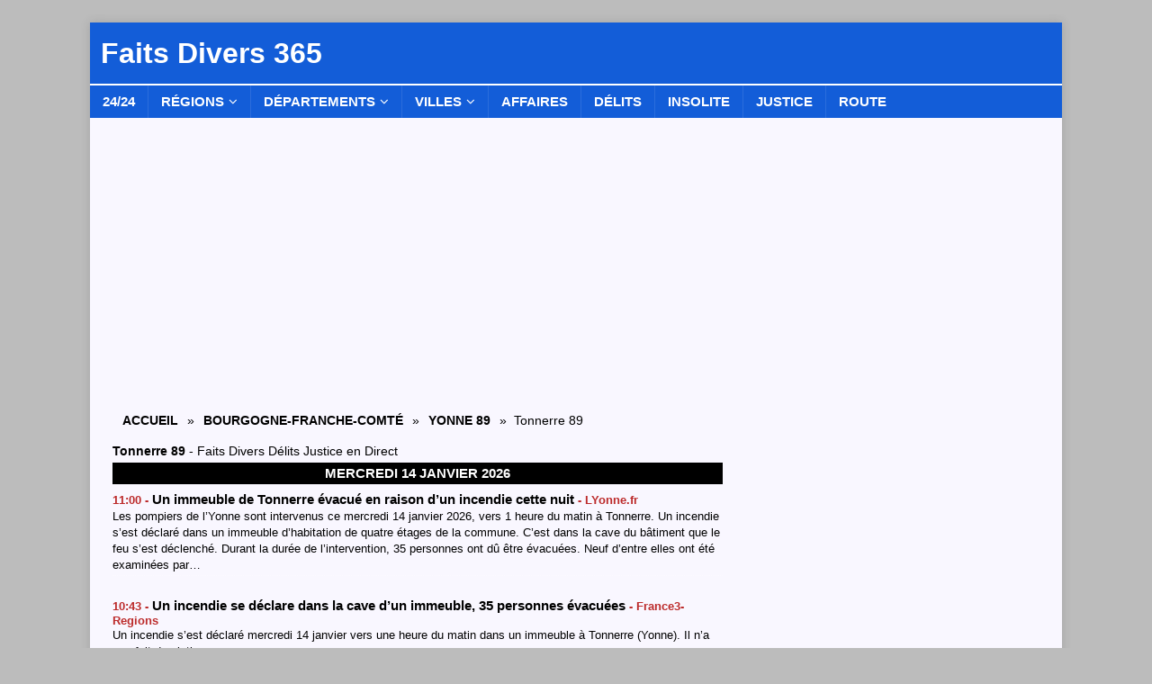

--- FILE ---
content_type: text/html; charset=UTF-8
request_url: https://faitsdivers365.fr/bourgogne-franche-comte/yonne/tonnerre-89/
body_size: 20697
content:
<!DOCTYPE html>
<html class="no-js mh-one-sb" lang="fr-FR">
<head>
<meta charset="UTF-8">
<meta name="viewport" content="width=device-width, initial-scale=1.0">
<link rel="profile" href="http://gmpg.org/xfn/11" />
<meta name='robots' content='index, follow, max-image-preview:large, max-snippet:-1, max-video-preview:-1' />

	<!-- This site is optimized with the Yoast SEO plugin v26.7 - https://yoast.com/wordpress/plugins/seo/ -->
	<title>Tonnerre 89 - Faits Divers Actu Police Justice Accident en direct</title>
	<meta name="description" content="Tonnerre 89 - Faits Divers en Direct - info Police Justice Délits Accident Tonnerre 89 Aujourd&#039;hui Hier - Faits Divers 365" />
	<link rel="canonical" href="https://faitsdivers365.fr/bourgogne-franche-comte/yonne/tonnerre-89/" />
	<meta property="og:locale" content="fr_FR" />
	<meta property="og:type" content="article" />
	<meta property="og:title" content="Tonnerre 89 - Faits Divers Actu Police Justice Accident en direct" />
	<meta property="og:description" content="Tonnerre 89 - Faits Divers en Direct - info Police Justice Délits Accident Tonnerre 89 Aujourd&#039;hui Hier - Faits Divers 365" />
	<meta property="og:url" content="https://faitsdivers365.fr/bourgogne-franche-comte/yonne/tonnerre-89/" />
	<meta property="og:site_name" content="Faits Divers 365" />
	<meta name="twitter:card" content="summary_large_image" />
	<script type="application/ld+json" class="yoast-schema-graph">{"@context":"https://schema.org","@graph":[{"@type":"CollectionPage","@id":"https://faitsdivers365.fr/bourgogne-franche-comte/yonne/tonnerre-89/","url":"https://faitsdivers365.fr/bourgogne-franche-comte/yonne/tonnerre-89/","name":"Tonnerre 89 - Faits Divers Actu Police Justice Accident en direct","isPartOf":{"@id":"https://faitsdivers365.fr/#website"},"description":"Tonnerre 89 - Faits Divers en Direct - info Police Justice Délits Accident Tonnerre 89 Aujourd'hui Hier - Faits Divers 365","breadcrumb":{"@id":"https://faitsdivers365.fr/bourgogne-franche-comte/yonne/tonnerre-89/#breadcrumb"},"inLanguage":"fr-FR"},{"@type":"BreadcrumbList","@id":"https://faitsdivers365.fr/bourgogne-franche-comte/yonne/tonnerre-89/#breadcrumb","itemListElement":[{"@type":"ListItem","position":1,"name":"Accueil","item":"https://faitsdivers365.fr/"},{"@type":"ListItem","position":2,"name":"Bourgogne-Franche-Comté","item":"https://faitsdivers365.fr/bourgogne-franche-comte/"},{"@type":"ListItem","position":3,"name":"Yonne 89","item":"https://faitsdivers365.fr/bourgogne-franche-comte/yonne/"},{"@type":"ListItem","position":4,"name":"Tonnerre 89"}]},{"@type":"WebSite","@id":"https://faitsdivers365.fr/#website","url":"https://faitsdivers365.fr/","name":"Faits Divers 365","description":"","potentialAction":[{"@type":"SearchAction","target":{"@type":"EntryPoint","urlTemplate":"https://faitsdivers365.fr/?s={search_term_string}"},"query-input":{"@type":"PropertyValueSpecification","valueRequired":true,"valueName":"search_term_string"}}],"inLanguage":"fr-FR"}]}</script>
	<!-- / Yoast SEO plugin. -->


<style id='wp-img-auto-sizes-contain-inline-css' type='text/css'>
img:is([sizes=auto i],[sizes^="auto," i]){contain-intrinsic-size:3000px 1500px}
/*# sourceURL=wp-img-auto-sizes-contain-inline-css */
</style>
<style id='wp-emoji-styles-inline-css' type='text/css'>

	img.wp-smiley, img.emoji {
		display: inline !important;
		border: none !important;
		box-shadow: none !important;
		height: 1em !important;
		width: 1em !important;
		margin: 0 0.07em !important;
		vertical-align: -0.1em !important;
		background: none !important;
		padding: 0 !important;
	}
/*# sourceURL=wp-emoji-styles-inline-css */
</style>
<style id='wp-block-library-inline-css' type='text/css'>
:root{--wp-block-synced-color:#7a00df;--wp-block-synced-color--rgb:122,0,223;--wp-bound-block-color:var(--wp-block-synced-color);--wp-editor-canvas-background:#ddd;--wp-admin-theme-color:#007cba;--wp-admin-theme-color--rgb:0,124,186;--wp-admin-theme-color-darker-10:#006ba1;--wp-admin-theme-color-darker-10--rgb:0,107,160.5;--wp-admin-theme-color-darker-20:#005a87;--wp-admin-theme-color-darker-20--rgb:0,90,135;--wp-admin-border-width-focus:2px}@media (min-resolution:192dpi){:root{--wp-admin-border-width-focus:1.5px}}.wp-element-button{cursor:pointer}:root .has-very-light-gray-background-color{background-color:#eee}:root .has-very-dark-gray-background-color{background-color:#313131}:root .has-very-light-gray-color{color:#eee}:root .has-very-dark-gray-color{color:#313131}:root .has-vivid-green-cyan-to-vivid-cyan-blue-gradient-background{background:linear-gradient(135deg,#00d084,#0693e3)}:root .has-purple-crush-gradient-background{background:linear-gradient(135deg,#34e2e4,#4721fb 50%,#ab1dfe)}:root .has-hazy-dawn-gradient-background{background:linear-gradient(135deg,#faaca8,#dad0ec)}:root .has-subdued-olive-gradient-background{background:linear-gradient(135deg,#fafae1,#67a671)}:root .has-atomic-cream-gradient-background{background:linear-gradient(135deg,#fdd79a,#004a59)}:root .has-nightshade-gradient-background{background:linear-gradient(135deg,#330968,#31cdcf)}:root .has-midnight-gradient-background{background:linear-gradient(135deg,#020381,#2874fc)}:root{--wp--preset--font-size--normal:16px;--wp--preset--font-size--huge:42px}.has-regular-font-size{font-size:1em}.has-larger-font-size{font-size:2.625em}.has-normal-font-size{font-size:var(--wp--preset--font-size--normal)}.has-huge-font-size{font-size:var(--wp--preset--font-size--huge)}.has-text-align-center{text-align:center}.has-text-align-left{text-align:left}.has-text-align-right{text-align:right}.has-fit-text{white-space:nowrap!important}#end-resizable-editor-section{display:none}.aligncenter{clear:both}.items-justified-left{justify-content:flex-start}.items-justified-center{justify-content:center}.items-justified-right{justify-content:flex-end}.items-justified-space-between{justify-content:space-between}.screen-reader-text{border:0;clip-path:inset(50%);height:1px;margin:-1px;overflow:hidden;padding:0;position:absolute;width:1px;word-wrap:normal!important}.screen-reader-text:focus{background-color:#ddd;clip-path:none;color:#444;display:block;font-size:1em;height:auto;left:5px;line-height:normal;padding:15px 23px 14px;text-decoration:none;top:5px;width:auto;z-index:100000}html :where(.has-border-color){border-style:solid}html :where([style*=border-top-color]){border-top-style:solid}html :where([style*=border-right-color]){border-right-style:solid}html :where([style*=border-bottom-color]){border-bottom-style:solid}html :where([style*=border-left-color]){border-left-style:solid}html :where([style*=border-width]){border-style:solid}html :where([style*=border-top-width]){border-top-style:solid}html :where([style*=border-right-width]){border-right-style:solid}html :where([style*=border-bottom-width]){border-bottom-style:solid}html :where([style*=border-left-width]){border-left-style:solid}html :where(img[class*=wp-image-]){height:auto;max-width:100%}:where(figure){margin:0 0 1em}html :where(.is-position-sticky){--wp-admin--admin-bar--position-offset:var(--wp-admin--admin-bar--height,0px)}@media screen and (max-width:600px){html :where(.is-position-sticky){--wp-admin--admin-bar--position-offset:0px}}

/*# sourceURL=wp-block-library-inline-css */
</style><style id='global-styles-inline-css' type='text/css'>
:root{--wp--preset--aspect-ratio--square: 1;--wp--preset--aspect-ratio--4-3: 4/3;--wp--preset--aspect-ratio--3-4: 3/4;--wp--preset--aspect-ratio--3-2: 3/2;--wp--preset--aspect-ratio--2-3: 2/3;--wp--preset--aspect-ratio--16-9: 16/9;--wp--preset--aspect-ratio--9-16: 9/16;--wp--preset--color--black: #000000;--wp--preset--color--cyan-bluish-gray: #abb8c3;--wp--preset--color--white: #ffffff;--wp--preset--color--pale-pink: #f78da7;--wp--preset--color--vivid-red: #cf2e2e;--wp--preset--color--luminous-vivid-orange: #ff6900;--wp--preset--color--luminous-vivid-amber: #fcb900;--wp--preset--color--light-green-cyan: #7bdcb5;--wp--preset--color--vivid-green-cyan: #00d084;--wp--preset--color--pale-cyan-blue: #8ed1fc;--wp--preset--color--vivid-cyan-blue: #0693e3;--wp--preset--color--vivid-purple: #9b51e0;--wp--preset--gradient--vivid-cyan-blue-to-vivid-purple: linear-gradient(135deg,rgb(6,147,227) 0%,rgb(155,81,224) 100%);--wp--preset--gradient--light-green-cyan-to-vivid-green-cyan: linear-gradient(135deg,rgb(122,220,180) 0%,rgb(0,208,130) 100%);--wp--preset--gradient--luminous-vivid-amber-to-luminous-vivid-orange: linear-gradient(135deg,rgb(252,185,0) 0%,rgb(255,105,0) 100%);--wp--preset--gradient--luminous-vivid-orange-to-vivid-red: linear-gradient(135deg,rgb(255,105,0) 0%,rgb(207,46,46) 100%);--wp--preset--gradient--very-light-gray-to-cyan-bluish-gray: linear-gradient(135deg,rgb(238,238,238) 0%,rgb(169,184,195) 100%);--wp--preset--gradient--cool-to-warm-spectrum: linear-gradient(135deg,rgb(74,234,220) 0%,rgb(151,120,209) 20%,rgb(207,42,186) 40%,rgb(238,44,130) 60%,rgb(251,105,98) 80%,rgb(254,248,76) 100%);--wp--preset--gradient--blush-light-purple: linear-gradient(135deg,rgb(255,206,236) 0%,rgb(152,150,240) 100%);--wp--preset--gradient--blush-bordeaux: linear-gradient(135deg,rgb(254,205,165) 0%,rgb(254,45,45) 50%,rgb(107,0,62) 100%);--wp--preset--gradient--luminous-dusk: linear-gradient(135deg,rgb(255,203,112) 0%,rgb(199,81,192) 50%,rgb(65,88,208) 100%);--wp--preset--gradient--pale-ocean: linear-gradient(135deg,rgb(255,245,203) 0%,rgb(182,227,212) 50%,rgb(51,167,181) 100%);--wp--preset--gradient--electric-grass: linear-gradient(135deg,rgb(202,248,128) 0%,rgb(113,206,126) 100%);--wp--preset--gradient--midnight: linear-gradient(135deg,rgb(2,3,129) 0%,rgb(40,116,252) 100%);--wp--preset--font-size--small: 13px;--wp--preset--font-size--medium: 20px;--wp--preset--font-size--large: 36px;--wp--preset--font-size--x-large: 42px;--wp--preset--spacing--20: 0.44rem;--wp--preset--spacing--30: 0.67rem;--wp--preset--spacing--40: 1rem;--wp--preset--spacing--50: 1.5rem;--wp--preset--spacing--60: 2.25rem;--wp--preset--spacing--70: 3.38rem;--wp--preset--spacing--80: 5.06rem;--wp--preset--shadow--natural: 6px 6px 9px rgba(0, 0, 0, 0.2);--wp--preset--shadow--deep: 12px 12px 50px rgba(0, 0, 0, 0.4);--wp--preset--shadow--sharp: 6px 6px 0px rgba(0, 0, 0, 0.2);--wp--preset--shadow--outlined: 6px 6px 0px -3px rgb(255, 255, 255), 6px 6px rgb(0, 0, 0);--wp--preset--shadow--crisp: 6px 6px 0px rgb(0, 0, 0);}:where(.is-layout-flex){gap: 0.5em;}:where(.is-layout-grid){gap: 0.5em;}body .is-layout-flex{display: flex;}.is-layout-flex{flex-wrap: wrap;align-items: center;}.is-layout-flex > :is(*, div){margin: 0;}body .is-layout-grid{display: grid;}.is-layout-grid > :is(*, div){margin: 0;}:where(.wp-block-columns.is-layout-flex){gap: 2em;}:where(.wp-block-columns.is-layout-grid){gap: 2em;}:where(.wp-block-post-template.is-layout-flex){gap: 1.25em;}:where(.wp-block-post-template.is-layout-grid){gap: 1.25em;}.has-black-color{color: var(--wp--preset--color--black) !important;}.has-cyan-bluish-gray-color{color: var(--wp--preset--color--cyan-bluish-gray) !important;}.has-white-color{color: var(--wp--preset--color--white) !important;}.has-pale-pink-color{color: var(--wp--preset--color--pale-pink) !important;}.has-vivid-red-color{color: var(--wp--preset--color--vivid-red) !important;}.has-luminous-vivid-orange-color{color: var(--wp--preset--color--luminous-vivid-orange) !important;}.has-luminous-vivid-amber-color{color: var(--wp--preset--color--luminous-vivid-amber) !important;}.has-light-green-cyan-color{color: var(--wp--preset--color--light-green-cyan) !important;}.has-vivid-green-cyan-color{color: var(--wp--preset--color--vivid-green-cyan) !important;}.has-pale-cyan-blue-color{color: var(--wp--preset--color--pale-cyan-blue) !important;}.has-vivid-cyan-blue-color{color: var(--wp--preset--color--vivid-cyan-blue) !important;}.has-vivid-purple-color{color: var(--wp--preset--color--vivid-purple) !important;}.has-black-background-color{background-color: var(--wp--preset--color--black) !important;}.has-cyan-bluish-gray-background-color{background-color: var(--wp--preset--color--cyan-bluish-gray) !important;}.has-white-background-color{background-color: var(--wp--preset--color--white) !important;}.has-pale-pink-background-color{background-color: var(--wp--preset--color--pale-pink) !important;}.has-vivid-red-background-color{background-color: var(--wp--preset--color--vivid-red) !important;}.has-luminous-vivid-orange-background-color{background-color: var(--wp--preset--color--luminous-vivid-orange) !important;}.has-luminous-vivid-amber-background-color{background-color: var(--wp--preset--color--luminous-vivid-amber) !important;}.has-light-green-cyan-background-color{background-color: var(--wp--preset--color--light-green-cyan) !important;}.has-vivid-green-cyan-background-color{background-color: var(--wp--preset--color--vivid-green-cyan) !important;}.has-pale-cyan-blue-background-color{background-color: var(--wp--preset--color--pale-cyan-blue) !important;}.has-vivid-cyan-blue-background-color{background-color: var(--wp--preset--color--vivid-cyan-blue) !important;}.has-vivid-purple-background-color{background-color: var(--wp--preset--color--vivid-purple) !important;}.has-black-border-color{border-color: var(--wp--preset--color--black) !important;}.has-cyan-bluish-gray-border-color{border-color: var(--wp--preset--color--cyan-bluish-gray) !important;}.has-white-border-color{border-color: var(--wp--preset--color--white) !important;}.has-pale-pink-border-color{border-color: var(--wp--preset--color--pale-pink) !important;}.has-vivid-red-border-color{border-color: var(--wp--preset--color--vivid-red) !important;}.has-luminous-vivid-orange-border-color{border-color: var(--wp--preset--color--luminous-vivid-orange) !important;}.has-luminous-vivid-amber-border-color{border-color: var(--wp--preset--color--luminous-vivid-amber) !important;}.has-light-green-cyan-border-color{border-color: var(--wp--preset--color--light-green-cyan) !important;}.has-vivid-green-cyan-border-color{border-color: var(--wp--preset--color--vivid-green-cyan) !important;}.has-pale-cyan-blue-border-color{border-color: var(--wp--preset--color--pale-cyan-blue) !important;}.has-vivid-cyan-blue-border-color{border-color: var(--wp--preset--color--vivid-cyan-blue) !important;}.has-vivid-purple-border-color{border-color: var(--wp--preset--color--vivid-purple) !important;}.has-vivid-cyan-blue-to-vivid-purple-gradient-background{background: var(--wp--preset--gradient--vivid-cyan-blue-to-vivid-purple) !important;}.has-light-green-cyan-to-vivid-green-cyan-gradient-background{background: var(--wp--preset--gradient--light-green-cyan-to-vivid-green-cyan) !important;}.has-luminous-vivid-amber-to-luminous-vivid-orange-gradient-background{background: var(--wp--preset--gradient--luminous-vivid-amber-to-luminous-vivid-orange) !important;}.has-luminous-vivid-orange-to-vivid-red-gradient-background{background: var(--wp--preset--gradient--luminous-vivid-orange-to-vivid-red) !important;}.has-very-light-gray-to-cyan-bluish-gray-gradient-background{background: var(--wp--preset--gradient--very-light-gray-to-cyan-bluish-gray) !important;}.has-cool-to-warm-spectrum-gradient-background{background: var(--wp--preset--gradient--cool-to-warm-spectrum) !important;}.has-blush-light-purple-gradient-background{background: var(--wp--preset--gradient--blush-light-purple) !important;}.has-blush-bordeaux-gradient-background{background: var(--wp--preset--gradient--blush-bordeaux) !important;}.has-luminous-dusk-gradient-background{background: var(--wp--preset--gradient--luminous-dusk) !important;}.has-pale-ocean-gradient-background{background: var(--wp--preset--gradient--pale-ocean) !important;}.has-electric-grass-gradient-background{background: var(--wp--preset--gradient--electric-grass) !important;}.has-midnight-gradient-background{background: var(--wp--preset--gradient--midnight) !important;}.has-small-font-size{font-size: var(--wp--preset--font-size--small) !important;}.has-medium-font-size{font-size: var(--wp--preset--font-size--medium) !important;}.has-large-font-size{font-size: var(--wp--preset--font-size--large) !important;}.has-x-large-font-size{font-size: var(--wp--preset--font-size--x-large) !important;}
/*# sourceURL=global-styles-inline-css */
</style>

<style id='classic-theme-styles-inline-css' type='text/css'>
/*! This file is auto-generated */
.wp-block-button__link{color:#fff;background-color:#32373c;border-radius:9999px;box-shadow:none;text-decoration:none;padding:calc(.667em + 2px) calc(1.333em + 2px);font-size:1.125em}.wp-block-file__button{background:#32373c;color:#fff;text-decoration:none}
/*# sourceURL=/wp-includes/css/classic-themes.min.css */
</style>
<link rel='stylesheet' id='parent-style-css' href='https://faitsdivers365.fr/wp-content/themes/mh-magazine/style.css?ver=9d924e325ab2885c7d5716655969022a' type='text/css' media='all' />
<link rel='stylesheet' id='child-style-css' href='https://faitsdivers365.fr/wp-content/themes/thenfant/style.css?ver=9d924e325ab2885c7d5716655969022a' type='text/css' media='all' />
<link rel='stylesheet' id='mh-font-awesome-css' href='https://faitsdivers365.fr/wp-content/themes/mh-magazine/includes/font-awesome.min.css' type='text/css' media='all' />
<link rel='stylesheet' id='mh-magazine-css' href='https://faitsdivers365.fr/wp-content/themes/thenfant/style.css?ver=3.10.0' type='text/css' media='all' />
<script type="text/javascript" src="https://faitsdivers365.fr/wp-includes/js/jquery/jquery.min.js?ver=3.7.1" id="jquery-core-js"></script>
<script type="text/javascript" src="https://faitsdivers365.fr/wp-includes/js/jquery/jquery-migrate.min.js?ver=3.4.1" id="jquery-migrate-js"></script>
<script type="text/javascript" src="https://faitsdivers365.fr/wp-content/themes/mh-magazine/js/scripts.js?ver=3.10.0" id="mh-scripts-js"></script>
<link rel="https://api.w.org/" href="https://faitsdivers365.fr/wp-json/" /><link rel="alternate" title="JSON" type="application/json" href="https://faitsdivers365.fr/wp-json/wp/v2/categories/8295" /><link rel="EditURI" type="application/rsd+xml" title="RSD" href="https://faitsdivers365.fr/xmlrpc.php?rsd" />


    <style>
    .videos-buzz-section { margin-top: 40px; } /* Espace avant chaque section */
    .top-video { margin-bottom: 30px; }
    .top-video iframe { width: 100%; height: 400px; }
    .top-video h3 { font-size: 18px; margin: 10px 0; }
    .videos-buzz-grid { display: flex; flex-wrap: wrap; gap: 20px; }
    .video-buzz-item { flex: 1 1 calc(33% - 20px); box-sizing: border-box; }
    .video-buzz-item iframe { width: 100%; height: 200px; }
    .video-buzz-item h3 { font-size: 14px; margin: 5px 0; }
    @media(max-width: 1024px) { .video-buzz-item { flex: 1 1 calc(50% - 20px); } }
    @media(max-width: 768px) { .video-buzz-item { flex: 1 1 100%; } }
    </style>
    
    <style>
    .videos-buzz-small-section { margin-top: 14px; }
    .videos-buzz-small-section h2 { margin-bottom: 8px; font-size: 16px; }

    .videos-buzz-small-grid-wrapper {
        position: relative;
        overflow: hidden;
        padding-bottom: 16px; /* espace pour la barre */
    }

    .videos-buzz-small-grid {
        display: flex;
        flex-wrap: nowrap;
        gap: 14px;
        overflow-x: auto;
        scroll-snap-type: x mandatory;
        padding-bottom: 10px;
        scrollbar-width: none;
        -ms-overflow-style: none;
    }
    .videos-buzz-small-grid::-webkit-scrollbar { display: none; }

    /* espace au-dessus de la 2e section ("Vidéos de la Semaine") */
    .videos-buzz-small-section + .videos-buzz-small-section {margin-top: 30px;}

    .videos-buzz-scrollbar {
        position: absolute;
        bottom: 0;
        left: 0;
        width: 100%;
        height: 12px;
        background: #e0e0e0;
        border-radius: 6px;
        cursor: pointer;
        display: none; /* masqué par défaut */
    }
    .videos-buzz-scrollbar-thumb {
        height: 100%;
        background: #777;
        border-radius: 6px;
        width: 30%;
        transform: translateX(0%);
        cursor: grab;
        transition: background 0.2s;
    }
    .videos-buzz-scrollbar-thumb:active {
        background: #555;
        cursor: grabbing;
    }

    .video-buzz-small-item {
        flex: 0 0 auto;
        width: 31%;
        min-width: 31%;
        box-sizing: border-box;
        scroll-snap-align: start;
    }
    .videos-buzz-small-grid::after { content: ""; flex: 0 0 8%; }

    .video-buzz-small-item iframe {
        width: 100%;
        height: 150px;
        border-radius: 6px;
    }
    .video-buzz-small-item h4 {
        font-size: 13px;
        margin: 4px 0 2px;
        line-height: 1.3em;
    }
    .video-buzz-small-item .video-meta {
        font-size: 12px;
        color: #555;
        line-height: 1.4em;
        margin-bottom: 5px;
    }

    @media(max-width: 768px) {
        .video-buzz-small-item { width: 80%; min-width: 80%; }
    }
    </style>

    <script>
    document.addEventListener("DOMContentLoaded", function() {
        document.querySelectorAll(".videos-buzz-small-grid").forEach(function(grid) {
            const wrapper = document.createElement("div");
            wrapper.className = "videos-buzz-small-grid-wrapper";
            grid.parentNode.insertBefore(wrapper, grid);
            wrapper.appendChild(grid);

            const scrollbar = document.createElement("div");
            scrollbar.className = "videos-buzz-scrollbar";
            const thumb = document.createElement("div");
            thumb.className = "videos-buzz-scrollbar-thumb";
            scrollbar.appendChild(thumb);
            wrapper.appendChild(scrollbar);

            // Fonction de synchro
            function syncThumb() {
                const scrollableWidth = grid.scrollWidth - grid.clientWidth;
                if (scrollableWidth <= 0) {
                    scrollbar.style.display = "none"; // cacher si pas nécessaire
                    return;
                }
                scrollbar.style.display = "block";

                const scrollbarWidth = scrollbar.clientWidth;
                const visibleRatio = grid.clientWidth / grid.scrollWidth;
                const thumbWidth = visibleRatio * scrollbarWidth;
                const scrollLeft = grid.scrollLeft;
                const maxThumbMove = scrollbarWidth - thumbWidth;
                const thumbX = (scrollLeft / scrollableWidth) * maxThumbMove;

                thumb.style.width = thumbWidth + "px";
                thumb.style.transform = "translateX(" + thumbX + "px)";
            }

            grid.addEventListener("scroll", syncThumb);
            window.addEventListener("resize", syncThumb);
            syncThumb();

            // --- Interaction souris (desktop)
            let isDragging = false;
            let startX = 0;
            let startScrollLeft = 0;

            thumb.addEventListener("mousedown", function(e) {
                isDragging = true;
                startX = e.clientX;
                startScrollLeft = grid.scrollLeft;
                e.preventDefault();
            });

            document.addEventListener("mouseup", function() {
                isDragging = false;
            });

            document.addEventListener("mousemove", function(e) {
                if (!isDragging) return;
                const scrollableWidth = grid.scrollWidth - grid.clientWidth;
                const scrollbarWidth = scrollbar.clientWidth;
                const visibleRatio = grid.clientWidth / grid.scrollWidth;
                const thumbWidth = visibleRatio * scrollbarWidth;
                const maxThumbMove = scrollbarWidth - thumbWidth;
                const deltaX = e.clientX - startX;
                const scrollRatio = scrollableWidth / maxThumbMove;
                grid.scrollLeft = startScrollLeft + deltaX * scrollRatio;
            });

            // --- Interaction tactile (mobile)
            let touchStartX = 0;
            let touchScrollLeft = 0;

            thumb.addEventListener("touchstart", function(e) {
                const touch = e.touches[0];
                touchStartX = touch.clientX;
                touchScrollLeft = grid.scrollLeft;
            });

            thumb.addEventListener("touchmove", function(e) {
                const touch = e.touches[0];
                const deltaX = touch.clientX - touchStartX;

                const scrollableWidth = grid.scrollWidth - grid.clientWidth;
                const scrollbarWidth = scrollbar.clientWidth;
                const visibleRatio = grid.clientWidth / grid.scrollWidth;
                const thumbWidth = visibleRatio * scrollbarWidth;
                const maxThumbMove = scrollbarWidth - thumbWidth;
                const scrollRatio = scrollableWidth / maxThumbMove;

                grid.scrollLeft = touchScrollLeft + deltaX * scrollRatio;
                e.preventDefault(); // empêche le scroll vertical
            }, { passive: false });

            // --- Clic sur la barre
            scrollbar.addEventListener("click", function(e) {
                if (e.target === thumb) return;
                const rect = scrollbar.getBoundingClientRect();
                const clickX = e.clientX - rect.left;
                const scrollbarWidth = scrollbar.clientWidth;
                const visibleRatio = grid.clientWidth / grid.scrollWidth;
                const thumbWidth = visibleRatio * scrollbarWidth;
                const thumbCenter = thumb.offsetLeft + thumbWidth / 2;
                const delta = clickX - thumbCenter;
                const scrollableWidth = grid.scrollWidth - grid.clientWidth;
                const maxThumbMove = scrollbarWidth - thumbWidth;
                const scrollRatio = scrollableWidth / maxThumbMove;
                grid.scrollLeft += delta * scrollRatio;
            });
        });
    });
    </script>
    <style type="text/css">
.mh-header { background: #135dd8; }
.mh-wrapper, .mh-widget-layout8 .mh-widget-title-inner, #mh-mobile .mh-slider-layout4 .mh-slider-caption { background: #f9f7ff; }
.mh-breadcrumb, .entry-header .entry-meta, .mh-subheading-top, .mh-author-box, .mh-author-box-avatar, .mh-post-nav, .mh-comment-list .comment-body, .mh-comment-list .avatar, .mh-ping-list .mh-ping-item, .mh-ping-list .mh-ping-item:first-child, .mh-loop-description, .mh-loop-ad, .mh-sitemap-list > li, .mh-sitemap-list .children li, .mh-widget-layout7 .mh-widget-title, .mh-custom-posts-item, .mh-posts-large-item, .mh-posts-list-item, #mh-mobile .mh-posts-grid, #mh-mobile .mh-posts-grid-col, #mh-mobile .mh-posts-digest-wrap, #mh-mobile .mh-posts-digest-item, #mh-mobile .mh-posts-focus-item, .mh-category-column-item, .mh-user-item, .widget_archive li, .widget_categories li, .widget_pages li a, .widget_meta li, .widget_nav_menu .menu > li, .widget_rss li, .widget_recent_entries li, .recentcomments, .mh-box, table, td, th, pre { border-color: rgba(255, 255, 255, 0.3); }
#mh-mobile .mh-posts-stacked-overlay-small { border-color: #f9f7ff; }
.mh-navigation li:hover, .mh-navigation ul li:hover > ul, .mh-main-nav-wrap, .mh-main-nav, .mh-social-nav li a:hover, .entry-tags li, .mh-slider-caption, .mh-widget-layout8 .mh-widget-title .mh-footer-widget-title-inner, .mh-widget-col-1 .mh-slider-caption, .mh-widget-col-1 .mh-posts-lineup-caption, .mh-carousel-layout1, .mh-spotlight-widget, .mh-social-widget li a, .mh-author-bio-widget, .mh-footer-widget .mh-tab-comment-excerpt, .mh-nip-item:hover .mh-nip-overlay, .mh-widget .tagcloud a, .mh-footer-widget .tagcloud a, .mh-footer, .mh-copyright-wrap, input[type=submit]:hover, #infinite-handle span:hover { background: #135dd8; }
.mh-extra-nav-bg { background: rgba(19, 93, 216, 0.2); }
.mh-slider-caption, .mh-posts-stacked-title, .mh-posts-lineup-caption { background: #135dd8; background: rgba(19, 93, 216, 0.8); }
@media screen and (max-width: 900px) { #mh-mobile .mh-slider-caption, #mh-mobile .mh-posts-lineup-caption { background: rgba(19, 93, 216, 1); } }
.slicknav_menu, .slicknav_nav ul, #mh-mobile .mh-footer-widget .mh-posts-stacked-overlay { border-color: #135dd8; }
.mh-copyright, .mh-copyright a { color: #fff; }
.mh-widget-layout4 .mh-widget-title { background: #135dd8; background: rgba(19, 93, 216, 0.6); }
.mh-preheader, .mh-wide-layout .mh-subheader, .mh-ticker-title, .mh-main-nav li:hover, .mh-footer-nav, .slicknav_menu, .slicknav_btn, .slicknav_nav .slicknav_item:hover, .slicknav_nav a:hover, .mh-back-to-top, .mh-subheading, .entry-tags .fa, .entry-tags li:hover, .mh-widget-layout2 .mh-widget-title, .mh-widget-layout4 .mh-widget-title-inner, .mh-widget-layout4 .mh-footer-widget-title, .mh-widget-layout5 .mh-widget-title-inner, .mh-widget-layout6 .mh-widget-title, #mh-mobile .flex-control-paging li a.flex-active, .mh-image-caption, .mh-carousel-layout1 .mh-carousel-caption, .mh-tab-button.active, .mh-tab-button.active:hover, .mh-footer-widget .mh-tab-button.active, .mh-social-widget li:hover a, .mh-footer-widget .mh-social-widget li a, .mh-footer-widget .mh-author-bio-widget, .tagcloud a:hover, .mh-widget .tagcloud a:hover, .mh-footer-widget .tagcloud a:hover, .mh-posts-stacked-item .mh-meta, .page-numbers:hover, .mh-loop-pagination .current, .mh-comments-pagination .current, .pagelink, a:hover .pagelink, input[type=submit], #infinite-handle span { background: #135dd8; }
.mh-main-nav-wrap .slicknav_nav ul, blockquote, .mh-widget-layout1 .mh-widget-title, .mh-widget-layout3 .mh-widget-title, .mh-widget-layout5 .mh-widget-title, .mh-widget-layout8 .mh-widget-title:after, #mh-mobile .mh-slider-caption, .mh-carousel-layout1, .mh-spotlight-widget, .mh-author-bio-widget, .mh-author-bio-title, .mh-author-bio-image-frame, .mh-video-widget, .mh-tab-buttons, textarea:hover, input[type=text]:hover, input[type=email]:hover, input[type=tel]:hover, input[type=url]:hover { border-color: #135dd8; }
.mh-header-tagline, .mh-dropcap, .mh-carousel-layout1 .flex-direction-nav a, .mh-carousel-layout2 .mh-carousel-caption, .mh-posts-digest-small-category, .mh-posts-lineup-more, .bypostauthor .fn:after, .mh-comment-list .comment-reply-link:before, #respond #cancel-comment-reply-link:before { color: #135dd8; }
.mh-subheader, .page-numbers, a .pagelink, .mh-widget-layout3 .mh-widget-title, .mh-widget .search-form, .mh-tab-button, .mh-tab-content, .mh-nip-widget, .mh-magazine-facebook-page-widget, .mh-social-widget, .mh-posts-horizontal-widget, .mh-ad-spot, .mh-info-spot { background: #bcbcbc; }
.mh-tab-post-item { border-color: rgba(255, 255, 255, 0.3); }
.mh-tab-comment-excerpt { background: rgba(255, 255, 255, 0.6); }
.mh-meta, .mh-meta a, .mh-breadcrumb, .mh-breadcrumb a, .mh-comment-list .comment-meta, .mh-comment-list .comment-meta a, .mh-comment-list .comment-reply-link, .mh-user-data, .widget_rss .rss-date, .widget_rss cite { color: #000000; }
.entry-content a { color: #3c37a3; }
a:hover, .entry-content a:hover, #respond a:hover, #respond #cancel-comment-reply-link:hover, #respond .logged-in-as a:hover, .mh-comment-list .comment-meta a:hover, .mh-ping-list .mh-ping-item a:hover, .mh-meta a:hover, .mh-breadcrumb a:hover, .mh-tabbed-widget a:hover { color: #3c37a3; }
</style>
<!--[if lt IE 9]>
<script src="https://faitsdivers365.fr/wp-content/themes/mh-magazine/js/css3-mediaqueries.js"></script>
<![endif]-->
<style type="text/css" id="custom-background-css">
body.custom-background { background-color: #bcbcbc; }
</style>
	<link rel="icon" href="https://faitsdivers365.fr/wp-content/uploads/2025/06/cropped-logo-fd-bleu-centre-2-32x32.jpg" sizes="32x32" />
<link rel="icon" href="https://faitsdivers365.fr/wp-content/uploads/2025/06/cropped-logo-fd-bleu-centre-2-192x192.jpg" sizes="192x192" />
<link rel="apple-touch-icon" href="https://faitsdivers365.fr/wp-content/uploads/2025/06/cropped-logo-fd-bleu-centre-2-180x180.jpg" />
<meta name="msapplication-TileImage" content="https://faitsdivers365.fr/wp-content/uploads/2025/06/cropped-logo-fd-bleu-centre-2-270x270.jpg" />


<!-- Adsense FD365 -->
<script async src="https://pagead2.googlesyndication.com/pagead/js/adsbygoogle.js?client=ca-pub-5850972930255511" crossorigin="anonymous"></script>

<!-- Adsense - Incitation à réautoriser les annonces  -->
<script async src="https://fundingchoicesmessages.google.com/i/pub-5850972930255511?ers=1"></script><script>(function() {function signalGooglefcPresent() {if (!window.frames['googlefcPresent']) {if (document.body) {const iframe = document.createElement('iframe'); iframe.style = 'width: 0; height: 0; border: none; z-index: -1000; left: -1000px; top: -1000px;'; iframe.style.display = 'none'; iframe.name = 'googlefcPresent'; document.body.appendChild(iframe);} else {setTimeout(signalGooglefcPresent, 0);}}}signalGooglefcPresent();})();</script>

<!-- Google tag (gtag.js) - Analytics FD365 -->
<script async src="https://www.googletagmanager.com/gtag/js?id=G-CY5GWG66LG"></script>
<script>
  window.dataLayer = window.dataLayer || [];
  function gtag(){dataLayer.push(arguments);}
  gtag('js', new Date());
  gtag('config', 'G-CY5GWG66LG');
</script>


<!-- Tag Taboola Loader Article -->
<script type="text/javascript">
  window._taboola = window._taboola || [];
  _taboola.push({article:'auto'});
  !function (e, f, u, i) {
    if (!document.getElementById(i)){
      e.async = 1;
      e.src = u;
      e.id = i;
      f.parentNode.insertBefore(e, f);
    }
  }(document.createElement('script'),
  document.getElementsByTagName('script')[0],
  '//cdn.taboola.com/libtrc/lggmedias-faitsdivers365/loader.js',
  'tb_loader_script');
  if(window.performance && typeof window.performance.mark == 'function')
    {window.performance.mark('tbl_ic');}
</script>

<!-- Tag Taboola Loader Category -->
<script type="text/javascript">
  window._taboola = window._taboola || [];
  _taboola.push({category:'auto'});
  !function (e, f, u, i) {
    if (!document.getElementById(i)){
      e.async = 1;
      e.src = u;
      e.id = i;
      f.parentNode.insertBefore(e, f);
    }
  }(document.createElement('script'),
  document.getElementsByTagName('script')[0],
  '//cdn.taboola.com/libtrc/lggmedias-faitsdivers365/loader.js',
  'tb_loader_script');
  if(window.performance && typeof window.performance.mark == 'function')
    {window.performance.mark('tbl_ic');}
</script>


<!-- Tag Microsoft Clarity FD365 -->
<script type="text/javascript">
    (function(c,l,a,r,i,t,y){
        c[a]=c[a]||function(){(c[a].q=c[a].q||[]).push(arguments)};
        t=l.createElement(r);t.async=1;t.src="https://www.clarity.ms/tag/"+i;
        y=l.getElementsByTagName(r)[0];y.parentNode.insertBefore(t,y);
    })(window, document, "clarity", "script", "outi5jwa9i");
</script>



</head>
<body id="mh-mobile" class="archive category category-tonnerre-89 category-8295 custom-background wp-theme-mh-magazine wp-child-theme-thenfant catlevel-3 mh-boxed-layout mh-right-sb mh-loop-layout1 mh-widget-layout1 mh-loop-hide-caption" itemscope="itemscope" itemtype="http://schema.org/WebPage">
<div class="mh-container mh-container-outer">
<div class="mh-header-nav-mobile clearfix"></div>
<header class="mh-header" itemscope="itemscope" itemtype="https://schema.org/WPHeader">
	<div class="mh-container mh-container-inner clearfix">
		<div class="mh-custom-header clearfix">
<div class="mh-header-columns mh-row clearfix">
<div class="mh-col-1-1 mh-site-identity">
<div class="mh-site-logo" role="banner" itemscope="itemscope" itemtype="https://schema.org/Brand">
<style type="text/css" id="mh-header-css">.mh-header-title, .mh-header-tagline { color: #ffffff; }</style>
<div class="mh-header-text">
<a class="mh-header-text-link" href="https://faitsdivers365.fr/" title="Faits Divers 365" rel="home">
<h2 class="mh-header-title">Faits Divers 365</h2>
</a>
</div>
</div>
</div>
</div>
</div>
	</div>
	<div class="mh-main-nav-wrap">
		<nav class="mh-navigation mh-main-nav mh-container mh-container-inner clearfix" itemscope="itemscope" itemtype="https://schema.org/SiteNavigationElement">
			<div class="menu-principal-container"><ul id="menu-principal" class="menu"><li id="menu-item-12168969" class="menu-item menu-item-type-custom menu-item-object-custom menu-item-home menu-item-12168969"><a href="https://faitsdivers365.fr/">24/24</a></li>
<li id="menu-item-14287411" class="menu-item menu-item-type-custom menu-item-object-custom menu-item-has-children menu-item-14287411"><a>Régions</a>
<ul class="sub-menu">
	<li id="menu-item-24042" class="menu-item menu-item-type-taxonomy menu-item-object-category menu-item-24042"><a href="https://faitsdivers365.fr/auvergne-rhone-alpes/">Auvergne-Rhône-Alpes</a></li>
	<li id="menu-item-24043" class="menu-item menu-item-type-taxonomy menu-item-object-category current-category-ancestor menu-item-24043"><a href="https://faitsdivers365.fr/bourgogne-franche-comte/">Bourgogne-Franche-Comté</a></li>
	<li id="menu-item-12168946" class="menu-item menu-item-type-taxonomy menu-item-object-category menu-item-12168946"><a href="https://faitsdivers365.fr/bretagne/">Bretagne</a></li>
	<li id="menu-item-24045" class="menu-item menu-item-type-taxonomy menu-item-object-category menu-item-24045"><a href="https://faitsdivers365.fr/centre-val-de-loire/">Centre</a></li>
	<li id="menu-item-12168947" class="menu-item menu-item-type-taxonomy menu-item-object-category menu-item-12168947"><a href="https://faitsdivers365.fr/corse/">Corse</a></li>
	<li id="menu-item-24048" class="menu-item menu-item-type-taxonomy menu-item-object-category menu-item-24048"><a href="https://faitsdivers365.fr/grand-est/">Grand Est</a></li>
	<li id="menu-item-24049" class="menu-item menu-item-type-taxonomy menu-item-object-category menu-item-24049"><a href="https://faitsdivers365.fr/hauts-de-france/">Hauts-de-France</a></li>
	<li id="menu-item-24050" class="menu-item menu-item-type-taxonomy menu-item-object-category menu-item-24050"><a href="https://faitsdivers365.fr/ile-de-france/">Ile-de-France</a></li>
	<li id="menu-item-12168948" class="menu-item menu-item-type-taxonomy menu-item-object-category menu-item-12168948"><a href="https://faitsdivers365.fr/normandie/">Normandie</a></li>
	<li id="menu-item-24053" class="menu-item menu-item-type-taxonomy menu-item-object-category menu-item-24053"><a href="https://faitsdivers365.fr/nouvelle-aquitaine/">Nouvelle-Aquitaine</a></li>
	<li id="menu-item-24054" class="menu-item menu-item-type-taxonomy menu-item-object-category menu-item-24054"><a href="https://faitsdivers365.fr/occitanie/">Occitanie</a></li>
	<li id="menu-item-24056" class="menu-item menu-item-type-taxonomy menu-item-object-category menu-item-24056"><a href="https://faitsdivers365.fr/provence-alpes-cote-dazur/">PACA</a></li>
	<li id="menu-item-24055" class="menu-item menu-item-type-taxonomy menu-item-object-category menu-item-24055"><a href="https://faitsdivers365.fr/pays-de-la-loire/">Pays de la Loire</a></li>
	<li id="menu-item-32838" class="menu-item menu-item-type-taxonomy menu-item-object-category menu-item-32838"><a href="https://faitsdivers365.fr/outre-mer/">Outre-mer</a></li>
</ul>
</li>
<li id="menu-item-14287431" class="menu-item menu-item-type-custom menu-item-object-custom menu-item-has-children menu-item-14287431"><a>Départements</a>
<ul class="sub-menu">
	<li id="menu-item-14287450" class="menu-item menu-item-type-taxonomy menu-item-object-category menu-item-14287450"><a href="https://faitsdivers365.fr/auvergne-rhone-alpes/ain/">Ain 01</a></li>
	<li id="menu-item-14287451" class="menu-item menu-item-type-taxonomy menu-item-object-category menu-item-14287451"><a href="https://faitsdivers365.fr/hauts-de-france/aisne/">Aisne 02</a></li>
	<li id="menu-item-14287452" class="menu-item menu-item-type-taxonomy menu-item-object-category menu-item-14287452"><a href="https://faitsdivers365.fr/auvergne-rhone-alpes/allier/">Allier 03</a></li>
	<li id="menu-item-14287453" class="menu-item menu-item-type-taxonomy menu-item-object-category menu-item-14287453"><a href="https://faitsdivers365.fr/provence-alpes-cote-dazur/alpes-de-haute-provence/">Alpes-de-Haute-Provence 04</a></li>
	<li id="menu-item-14287458" class="menu-item menu-item-type-taxonomy menu-item-object-category menu-item-14287458"><a href="https://faitsdivers365.fr/provence-alpes-cote-dazur/hautes-alpes/">Hautes-Alpes 05</a></li>
	<li id="menu-item-14287454" class="menu-item menu-item-type-taxonomy menu-item-object-category menu-item-14287454"><a href="https://faitsdivers365.fr/provence-alpes-cote-dazur/alpes-maritimes/">Alpes-Maritimes 06</a></li>
	<li id="menu-item-14287455" class="menu-item menu-item-type-taxonomy menu-item-object-category menu-item-14287455"><a href="https://faitsdivers365.fr/auvergne-rhone-alpes/ardeche/">Ardèche 07</a></li>
	<li id="menu-item-14287456" class="menu-item menu-item-type-taxonomy menu-item-object-category menu-item-14287456"><a href="https://faitsdivers365.fr/grand-est/ardennes/">Ardennes 08</a></li>
	<li id="menu-item-14287457" class="menu-item menu-item-type-taxonomy menu-item-object-category menu-item-14287457"><a href="https://faitsdivers365.fr/occitanie/ariege/">Ariège 09</a></li>
	<li id="menu-item-14287443" class="menu-item menu-item-type-taxonomy menu-item-object-category menu-item-14287443"><a href="https://faitsdivers365.fr/grand-est/aube/">Aube 10</a></li>
	<li id="menu-item-14287444" class="menu-item menu-item-type-taxonomy menu-item-object-category menu-item-14287444"><a href="https://faitsdivers365.fr/occitanie/aude/">Aude 11</a></li>
	<li id="menu-item-14287445" class="menu-item menu-item-type-taxonomy menu-item-object-category menu-item-14287445"><a href="https://faitsdivers365.fr/occitanie/aveyron/">Aveyron 12</a></li>
	<li id="menu-item-14287446" class="menu-item menu-item-type-taxonomy menu-item-object-category menu-item-14287446"><a href="https://faitsdivers365.fr/provence-alpes-cote-dazur/bouches-du-rhone/">Bouches-du-Rhône 13</a></li>
	<li id="menu-item-14287447" class="menu-item menu-item-type-taxonomy menu-item-object-category menu-item-14287447"><a href="https://faitsdivers365.fr/normandie/calvados/">Calvados 14</a></li>
	<li id="menu-item-14287448" class="menu-item menu-item-type-taxonomy menu-item-object-category menu-item-14287448"><a href="https://faitsdivers365.fr/auvergne-rhone-alpes/cantal/">Cantal 15</a></li>
	<li id="menu-item-14287449" class="menu-item menu-item-type-taxonomy menu-item-object-category menu-item-14287449"><a href="https://faitsdivers365.fr/nouvelle-aquitaine/charente/">Charente 16</a></li>
	<li id="menu-item-14287462" class="menu-item menu-item-type-taxonomy menu-item-object-category menu-item-14287462"><a href="https://faitsdivers365.fr/nouvelle-aquitaine/charente-maritime/">Charente-Maritime 17</a></li>
	<li id="menu-item-14287470" class="menu-item menu-item-type-taxonomy menu-item-object-category menu-item-14287470"><a href="https://faitsdivers365.fr/centre-val-de-loire/cher/">Cher 18</a></li>
	<li id="menu-item-14287481" class="menu-item menu-item-type-taxonomy menu-item-object-category menu-item-14287481"><a href="https://faitsdivers365.fr/nouvelle-aquitaine/correze/">Corrèze 19</a></li>
	<li id="menu-item-14287482" class="menu-item menu-item-type-taxonomy menu-item-object-category menu-item-14287482"><a href="https://faitsdivers365.fr/corse/">Corse 2A &#8211; 2B</a></li>
	<li id="menu-item-14287483" class="menu-item menu-item-type-taxonomy menu-item-object-category menu-item-14287483"><a href="https://faitsdivers365.fr/bourgogne-franche-comte/cote-dor/">Côte-d&rsquo;Or 21</a></li>
	<li id="menu-item-14287484" class="menu-item menu-item-type-taxonomy menu-item-object-category menu-item-14287484"><a href="https://faitsdivers365.fr/bretagne/cotes-darmor/">Côtes-d&rsquo;Armor 22</a></li>
	<li id="menu-item-14287485" class="menu-item menu-item-type-taxonomy menu-item-object-category menu-item-14287485"><a href="https://faitsdivers365.fr/nouvelle-aquitaine/creuse/">Creuse 23</a></li>
	<li id="menu-item-14287486" class="menu-item menu-item-type-taxonomy menu-item-object-category menu-item-14287486"><a href="https://faitsdivers365.fr/nouvelle-aquitaine/dordogne/">Dordogne 24</a></li>
	<li id="menu-item-14287487" class="menu-item menu-item-type-taxonomy menu-item-object-category menu-item-14287487"><a href="https://faitsdivers365.fr/bourgogne-franche-comte/doubs/">Doubs 25</a></li>
	<li id="menu-item-14287488" class="menu-item menu-item-type-taxonomy menu-item-object-category menu-item-14287488"><a href="https://faitsdivers365.fr/auvergne-rhone-alpes/drome/">Drôme 26</a></li>
	<li id="menu-item-14287489" class="menu-item menu-item-type-taxonomy menu-item-object-category menu-item-14287489"><a href="https://faitsdivers365.fr/normandie/eure/">Eure 27</a></li>
	<li id="menu-item-14287490" class="menu-item menu-item-type-taxonomy menu-item-object-category menu-item-14287490"><a href="https://faitsdivers365.fr/centre-val-de-loire/eure-et-loir/">Eure-et-Loir 28</a></li>
	<li id="menu-item-14287491" class="menu-item menu-item-type-taxonomy menu-item-object-category menu-item-14287491"><a href="https://faitsdivers365.fr/bretagne/finistere/">Finistère 29</a></li>
	<li id="menu-item-14287492" class="menu-item menu-item-type-taxonomy menu-item-object-category menu-item-14287492"><a href="https://faitsdivers365.fr/occitanie/gard/">Gard 30</a></li>
	<li id="menu-item-14287493" class="menu-item menu-item-type-taxonomy menu-item-object-category menu-item-14287493"><a href="https://faitsdivers365.fr/occitanie/haute-garonne/">Haute-Garonne 31</a></li>
	<li id="menu-item-14287494" class="menu-item menu-item-type-taxonomy menu-item-object-category menu-item-14287494"><a href="https://faitsdivers365.fr/occitanie/gers/">Gers 32</a></li>
	<li id="menu-item-14287495" class="menu-item menu-item-type-taxonomy menu-item-object-category menu-item-14287495"><a href="https://faitsdivers365.fr/nouvelle-aquitaine/gironde/">Gironde 33</a></li>
	<li id="menu-item-14287496" class="menu-item menu-item-type-taxonomy menu-item-object-category menu-item-14287496"><a href="https://faitsdivers365.fr/occitanie/herault/">Hérault 34</a></li>
	<li id="menu-item-14287497" class="menu-item menu-item-type-taxonomy menu-item-object-category menu-item-14287497"><a href="https://faitsdivers365.fr/bretagne/ille-et-vilaine/">Ille-et-Vilaine 35</a></li>
	<li id="menu-item-14287498" class="menu-item menu-item-type-taxonomy menu-item-object-category menu-item-14287498"><a href="https://faitsdivers365.fr/centre-val-de-loire/indre/">Indre 36</a></li>
	<li id="menu-item-14287499" class="menu-item menu-item-type-taxonomy menu-item-object-category menu-item-14287499"><a href="https://faitsdivers365.fr/centre-val-de-loire/indre-et-loire/">Indre-et-Loire 37</a></li>
	<li id="menu-item-14287500" class="menu-item menu-item-type-taxonomy menu-item-object-category menu-item-14287500"><a href="https://faitsdivers365.fr/auvergne-rhone-alpes/isere/">Isère 38</a></li>
	<li id="menu-item-14287501" class="menu-item menu-item-type-taxonomy menu-item-object-category menu-item-14287501"><a href="https://faitsdivers365.fr/bourgogne-franche-comte/jura/">Jura 39</a></li>
	<li id="menu-item-14287502" class="menu-item menu-item-type-taxonomy menu-item-object-category menu-item-14287502"><a href="https://faitsdivers365.fr/nouvelle-aquitaine/landes/">Landes 40</a></li>
	<li id="menu-item-14287503" class="menu-item menu-item-type-taxonomy menu-item-object-category menu-item-14287503"><a href="https://faitsdivers365.fr/centre-val-de-loire/loir-et-cher/">Loir-et-Cher 41</a></li>
	<li id="menu-item-14287504" class="menu-item menu-item-type-taxonomy menu-item-object-category menu-item-14287504"><a href="https://faitsdivers365.fr/auvergne-rhone-alpes/loire/">Loire 42</a></li>
	<li id="menu-item-14287505" class="menu-item menu-item-type-taxonomy menu-item-object-category menu-item-14287505"><a href="https://faitsdivers365.fr/auvergne-rhone-alpes/haute-loire/">Haute-Loire 43</a></li>
	<li id="menu-item-14287506" class="menu-item menu-item-type-taxonomy menu-item-object-category menu-item-14287506"><a href="https://faitsdivers365.fr/pays-de-la-loire/loire-atlantique/">Loire-Atlantique 44</a></li>
	<li id="menu-item-14287507" class="menu-item menu-item-type-taxonomy menu-item-object-category menu-item-14287507"><a href="https://faitsdivers365.fr/centre-val-de-loire/loiret/">Loiret 45</a></li>
	<li id="menu-item-14287508" class="menu-item menu-item-type-taxonomy menu-item-object-category menu-item-14287508"><a href="https://faitsdivers365.fr/occitanie/lot/">Lot 46</a></li>
	<li id="menu-item-14287509" class="menu-item menu-item-type-taxonomy menu-item-object-category menu-item-14287509"><a href="https://faitsdivers365.fr/nouvelle-aquitaine/lot-et-garonne/">Lot-et-Garonne 47</a></li>
	<li id="menu-item-14287510" class="menu-item menu-item-type-taxonomy menu-item-object-category menu-item-14287510"><a href="https://faitsdivers365.fr/occitanie/lozere/">Lozère 48</a></li>
	<li id="menu-item-14287511" class="menu-item menu-item-type-taxonomy menu-item-object-category menu-item-14287511"><a href="https://faitsdivers365.fr/pays-de-la-loire/maine-et-loire/">Maine-et-Loire 49</a></li>
	<li id="menu-item-14287512" class="menu-item menu-item-type-taxonomy menu-item-object-category menu-item-14287512"><a href="https://faitsdivers365.fr/normandie/manche/">Manche 50</a></li>
	<li id="menu-item-14287513" class="menu-item menu-item-type-taxonomy menu-item-object-category menu-item-14287513"><a href="https://faitsdivers365.fr/grand-est/marne/">Marne 51</a></li>
	<li id="menu-item-14287514" class="menu-item menu-item-type-taxonomy menu-item-object-category menu-item-14287514"><a href="https://faitsdivers365.fr/grand-est/haute-marne/">Haute-Marne 52</a></li>
	<li id="menu-item-14287515" class="menu-item menu-item-type-taxonomy menu-item-object-category menu-item-14287515"><a href="https://faitsdivers365.fr/pays-de-la-loire/mayenne/">Mayenne 53</a></li>
	<li id="menu-item-14287516" class="menu-item menu-item-type-taxonomy menu-item-object-category menu-item-14287516"><a href="https://faitsdivers365.fr/grand-est/meurthe-et-moselle/">Meurthe-et-Moselle 54</a></li>
	<li id="menu-item-14287517" class="menu-item menu-item-type-taxonomy menu-item-object-category menu-item-14287517"><a href="https://faitsdivers365.fr/grand-est/meuse/">Meuse 55</a></li>
	<li id="menu-item-14287518" class="menu-item menu-item-type-taxonomy menu-item-object-category menu-item-14287518"><a href="https://faitsdivers365.fr/bretagne/morbihan/">Morbihan 56</a></li>
	<li id="menu-item-14287519" class="menu-item menu-item-type-taxonomy menu-item-object-category menu-item-14287519"><a href="https://faitsdivers365.fr/grand-est/moselle/">Moselle 57</a></li>
	<li id="menu-item-14287520" class="menu-item menu-item-type-taxonomy menu-item-object-category menu-item-14287520"><a href="https://faitsdivers365.fr/bourgogne-franche-comte/nievre/">Nièvre 58</a></li>
	<li id="menu-item-14287521" class="menu-item menu-item-type-taxonomy menu-item-object-category menu-item-14287521"><a href="https://faitsdivers365.fr/hauts-de-france/nord/">Nord 59</a></li>
	<li id="menu-item-14287522" class="menu-item menu-item-type-taxonomy menu-item-object-category menu-item-14287522"><a href="https://faitsdivers365.fr/hauts-de-france/oise/">Oise 60</a></li>
	<li id="menu-item-14287523" class="menu-item menu-item-type-taxonomy menu-item-object-category menu-item-14287523"><a href="https://faitsdivers365.fr/normandie/orne/">Orne 61</a></li>
	<li id="menu-item-14287524" class="menu-item menu-item-type-taxonomy menu-item-object-category menu-item-14287524"><a href="https://faitsdivers365.fr/hauts-de-france/pas-de-calais/">Pas-de-Calais 62</a></li>
	<li id="menu-item-14287525" class="menu-item menu-item-type-taxonomy menu-item-object-category menu-item-14287525"><a href="https://faitsdivers365.fr/auvergne-rhone-alpes/puy-de-dome/">Puy-de-Dôme 63</a></li>
	<li id="menu-item-14287526" class="menu-item menu-item-type-taxonomy menu-item-object-category menu-item-14287526"><a href="https://faitsdivers365.fr/nouvelle-aquitaine/pyrenees-atlantiques/">Pyrénées-Atlantiques 64</a></li>
	<li id="menu-item-14287527" class="menu-item menu-item-type-taxonomy menu-item-object-category menu-item-14287527"><a href="https://faitsdivers365.fr/occitanie/hautes-pyrenees/">Hautes-Pyrénées 65</a></li>
	<li id="menu-item-14287528" class="menu-item menu-item-type-taxonomy menu-item-object-category menu-item-14287528"><a href="https://faitsdivers365.fr/occitanie/pyrenees-orientales/">Pyrénées-Orientales 66</a></li>
	<li id="menu-item-14287529" class="menu-item menu-item-type-taxonomy menu-item-object-category menu-item-14287529"><a href="https://faitsdivers365.fr/grand-est/bas-rhin/">Bas-Rhin 67</a></li>
	<li id="menu-item-14287530" class="menu-item menu-item-type-taxonomy menu-item-object-category menu-item-14287530"><a href="https://faitsdivers365.fr/grand-est/haut-rhin/">Haut-Rhin 68</a></li>
	<li id="menu-item-14287531" class="menu-item menu-item-type-taxonomy menu-item-object-category menu-item-14287531"><a href="https://faitsdivers365.fr/auvergne-rhone-alpes/rhone/">Rhône 69</a></li>
	<li id="menu-item-14287532" class="menu-item menu-item-type-taxonomy menu-item-object-category menu-item-14287532"><a href="https://faitsdivers365.fr/bourgogne-franche-comte/haute-saone/">Haute-Saône 70</a></li>
	<li id="menu-item-14287533" class="menu-item menu-item-type-taxonomy menu-item-object-category menu-item-14287533"><a href="https://faitsdivers365.fr/bourgogne-franche-comte/saone-et-loire/">Saône-et-Loire 71</a></li>
	<li id="menu-item-14287534" class="menu-item menu-item-type-taxonomy menu-item-object-category menu-item-14287534"><a href="https://faitsdivers365.fr/pays-de-la-loire/sarthe/">Sarthe 72</a></li>
	<li id="menu-item-14287535" class="menu-item menu-item-type-taxonomy menu-item-object-category menu-item-14287535"><a href="https://faitsdivers365.fr/auvergne-rhone-alpes/savoie/">Savoie 73</a></li>
	<li id="menu-item-14287536" class="menu-item menu-item-type-taxonomy menu-item-object-category menu-item-14287536"><a href="https://faitsdivers365.fr/auvergne-rhone-alpes/haute-savoie/">Haute-Savoie 74</a></li>
	<li id="menu-item-14287537" class="menu-item menu-item-type-taxonomy menu-item-object-category menu-item-14287537"><a href="https://faitsdivers365.fr/ile-de-france/paris/">Paris 75</a></li>
	<li id="menu-item-14287538" class="menu-item menu-item-type-taxonomy menu-item-object-category menu-item-14287538"><a href="https://faitsdivers365.fr/normandie/seine-maritime/">Seine-Maritime 76</a></li>
	<li id="menu-item-14287539" class="menu-item menu-item-type-taxonomy menu-item-object-category menu-item-14287539"><a href="https://faitsdivers365.fr/ile-de-france/seine-et-marne/">Seine-et-Marne 77</a></li>
	<li id="menu-item-14287540" class="menu-item menu-item-type-taxonomy menu-item-object-category menu-item-14287540"><a href="https://faitsdivers365.fr/ile-de-france/yvelines/">Yvelines 78</a></li>
	<li id="menu-item-14287542" class="menu-item menu-item-type-taxonomy menu-item-object-category menu-item-14287542"><a href="https://faitsdivers365.fr/nouvelle-aquitaine/deux-sevres/">Deux-Sèvres 79</a></li>
	<li id="menu-item-14287541" class="menu-item menu-item-type-taxonomy menu-item-object-category menu-item-14287541"><a href="https://faitsdivers365.fr/hauts-de-france/somme/">Somme 80</a></li>
	<li id="menu-item-14287583" class="menu-item menu-item-type-taxonomy menu-item-object-category menu-item-14287583"><a href="https://faitsdivers365.fr/occitanie/tarn/">Tarn 81</a></li>
	<li id="menu-item-14287584" class="menu-item menu-item-type-taxonomy menu-item-object-category menu-item-14287584"><a href="https://faitsdivers365.fr/occitanie/tarn-et-garonne/">Tarn-et-Garonne 82</a></li>
	<li id="menu-item-14287585" class="menu-item menu-item-type-taxonomy menu-item-object-category menu-item-14287585"><a href="https://faitsdivers365.fr/provence-alpes-cote-dazur/var/">Var 83</a></li>
	<li id="menu-item-14287586" class="menu-item menu-item-type-taxonomy menu-item-object-category menu-item-14287586"><a href="https://faitsdivers365.fr/provence-alpes-cote-dazur/vaucluse/">Vaucluse 84</a></li>
	<li id="menu-item-14287587" class="menu-item menu-item-type-taxonomy menu-item-object-category menu-item-14287587"><a href="https://faitsdivers365.fr/pays-de-la-loire/vendee/">Vendée 85</a></li>
	<li id="menu-item-14287588" class="menu-item menu-item-type-taxonomy menu-item-object-category menu-item-14287588"><a href="https://faitsdivers365.fr/nouvelle-aquitaine/vienne-86/">Vienne 86</a></li>
	<li id="menu-item-14287589" class="menu-item menu-item-type-taxonomy menu-item-object-category menu-item-14287589"><a href="https://faitsdivers365.fr/nouvelle-aquitaine/haute-vienne/">Haute-Vienne 87</a></li>
	<li id="menu-item-14287590" class="menu-item menu-item-type-taxonomy menu-item-object-category menu-item-14287590"><a href="https://faitsdivers365.fr/grand-est/vosges/">Vosges 88</a></li>
	<li id="menu-item-14287592" class="menu-item menu-item-type-taxonomy menu-item-object-category current-category-ancestor menu-item-14287592"><a href="https://faitsdivers365.fr/bourgogne-franche-comte/yonne/">Yonne 89</a></li>
	<li id="menu-item-14287593" class="menu-item menu-item-type-taxonomy menu-item-object-category menu-item-14287593"><a href="https://faitsdivers365.fr/bourgogne-franche-comte/territoire-de-belfort/">Territoire de Belfort 90</a></li>
	<li id="menu-item-14287594" class="menu-item menu-item-type-taxonomy menu-item-object-category menu-item-14287594"><a href="https://faitsdivers365.fr/ile-de-france/essonne/">Essonne 91</a></li>
	<li id="menu-item-14287595" class="menu-item menu-item-type-taxonomy menu-item-object-category menu-item-14287595"><a href="https://faitsdivers365.fr/ile-de-france/hauts-de-seine/">Hauts-de-Seine 92</a></li>
	<li id="menu-item-14287596" class="menu-item menu-item-type-taxonomy menu-item-object-category menu-item-14287596"><a href="https://faitsdivers365.fr/ile-de-france/seine-saint-denis/">Seine-Saint-Denis 93</a></li>
	<li id="menu-item-14287597" class="menu-item menu-item-type-taxonomy menu-item-object-category menu-item-14287597"><a href="https://faitsdivers365.fr/ile-de-france/val-de-marne/">Val-de-Marne 94</a></li>
	<li id="menu-item-14287598" class="menu-item menu-item-type-taxonomy menu-item-object-category menu-item-14287598"><a href="https://faitsdivers365.fr/ile-de-france/val-doise/">Val-d&rsquo;Oise 95</a></li>
	<li id="menu-item-14287599" class="menu-item menu-item-type-taxonomy menu-item-object-category menu-item-14287599"><a href="https://faitsdivers365.fr/outre-mer/guadeloupe/">Guadeloupe 971</a></li>
	<li id="menu-item-14287602" class="menu-item menu-item-type-taxonomy menu-item-object-category menu-item-14287602"><a href="https://faitsdivers365.fr/outre-mer/martinique/">Martinique 972</a></li>
	<li id="menu-item-14287600" class="menu-item menu-item-type-taxonomy menu-item-object-category menu-item-14287600"><a href="https://faitsdivers365.fr/outre-mer/guyane/">Guyane 973</a></li>
	<li id="menu-item-14287601" class="menu-item menu-item-type-taxonomy menu-item-object-category menu-item-14287601"><a href="https://faitsdivers365.fr/outre-mer/la-reunion/">La Réunion 974</a></li>
	<li id="menu-item-14287603" class="menu-item menu-item-type-taxonomy menu-item-object-category menu-item-14287603"><a href="https://faitsdivers365.fr/outre-mer/mayotte/">Mayotte 976</a></li>
	<li id="menu-item-14287605" class="menu-item menu-item-type-taxonomy menu-item-object-category menu-item-14287605"><a href="https://faitsdivers365.fr/outre-mer/polynesie-francaise/">Polynésie Française 987</a></li>
	<li id="menu-item-14287604" class="menu-item menu-item-type-taxonomy menu-item-object-category menu-item-14287604"><a href="https://faitsdivers365.fr/outre-mer/nouvelle-caledonie/">Nouvelle-Calédonie 988</a></li>
</ul>
</li>
<li id="menu-item-5328288" class="menu-item menu-item-type-custom menu-item-object-custom menu-item-has-children menu-item-5328288"><a>Villes</a>
<ul class="sub-menu">
	<li id="menu-item-7256128" class="menu-item menu-item-type-taxonomy menu-item-object-category menu-item-7256128"><a href="https://faitsdivers365.fr/hauts-de-france/somme/amiens/">-Amiens</a></li>
	<li id="menu-item-5328309" class="menu-item menu-item-type-taxonomy menu-item-object-category menu-item-5328309"><a href="https://faitsdivers365.fr/pays-de-la-loire/maine-et-loire/angers/">-Angers</a></li>
	<li id="menu-item-7256130" class="menu-item menu-item-type-taxonomy menu-item-object-category menu-item-7256130"><a href="https://faitsdivers365.fr/auvergne-rhone-alpes/haute-savoie/annecy/">-Annecy</a></li>
	<li id="menu-item-9675273" class="menu-item menu-item-type-taxonomy menu-item-object-category menu-item-9675273"><a href="https://faitsdivers365.fr/provence-alpes-cote-dazur/vaucluse/avignon/">-Avignon</a></li>
	<li id="menu-item-8719781" class="menu-item menu-item-type-taxonomy menu-item-object-category menu-item-8719781"><a href="https://faitsdivers365.fr/bourgogne-franche-comte/doubs/besancon/">-Besançon</a></li>
	<li id="menu-item-8719858" class="menu-item menu-item-type-taxonomy menu-item-object-category menu-item-8719858"><a href="https://faitsdivers365.fr/occitanie/herault/beziers/">-Béziers</a></li>
	<li id="menu-item-5328253" class="menu-item menu-item-type-taxonomy menu-item-object-category menu-item-5328253"><a href="https://faitsdivers365.fr/nouvelle-aquitaine/gironde/bordeaux/">-Bordeaux</a></li>
	<li id="menu-item-6450824" class="menu-item menu-item-type-taxonomy menu-item-object-category menu-item-6450824"><a href="https://faitsdivers365.fr/bretagne/finistere/brest/">-Brest</a></li>
	<li id="menu-item-8719783" class="menu-item menu-item-type-taxonomy menu-item-object-category menu-item-8719783"><a href="https://faitsdivers365.fr/normandie/calvados/caen/">-Caen</a></li>
	<li id="menu-item-8719854" class="menu-item menu-item-type-taxonomy menu-item-object-category menu-item-8719854"><a href="https://faitsdivers365.fr/normandie/manche/cherbourg/">-Cherbourg</a></li>
	<li id="menu-item-6450826" class="menu-item menu-item-type-taxonomy menu-item-object-category menu-item-6450826"><a href="https://faitsdivers365.fr/auvergne-rhone-alpes/puy-de-dome/clermont-ferrand/">-Clermont-Ferrand</a></li>
	<li id="menu-item-5328307" class="menu-item menu-item-type-taxonomy menu-item-object-category menu-item-5328307"><a href="https://faitsdivers365.fr/bourgogne-franche-comte/cote-dor/dijon/">-Dijon</a></li>
	<li id="menu-item-5328306" class="menu-item menu-item-type-taxonomy menu-item-object-category menu-item-5328306"><a href="https://faitsdivers365.fr/auvergne-rhone-alpes/isere/grenoble/">-Grenoble</a></li>
	<li id="menu-item-5328303" class="menu-item menu-item-type-taxonomy menu-item-object-category menu-item-5328303"><a href="https://faitsdivers365.fr/normandie/seine-maritime/le-havre/">-Le Havre</a></li>
	<li id="menu-item-5328357" class="menu-item menu-item-type-taxonomy menu-item-object-category menu-item-5328357"><a href="https://faitsdivers365.fr/pays-de-la-loire/sarthe/le-mans/">-Le Mans</a></li>
	<li id="menu-item-5328271" class="menu-item menu-item-type-taxonomy menu-item-object-category menu-item-5328271"><a href="https://faitsdivers365.fr/hauts-de-france/nord/lille/">-Lille</a></li>
	<li id="menu-item-6450831" class="menu-item menu-item-type-taxonomy menu-item-object-category menu-item-6450831"><a href="https://faitsdivers365.fr/nouvelle-aquitaine/haute-vienne/limoges/">-Limoges</a></li>
	<li id="menu-item-5328256" class="menu-item menu-item-type-taxonomy menu-item-object-category menu-item-5328256"><a href="https://faitsdivers365.fr/auvergne-rhone-alpes/rhone/lyon/">-Lyon</a></li>
	<li id="menu-item-5328255" class="menu-item menu-item-type-taxonomy menu-item-object-category menu-item-5328255"><a href="https://faitsdivers365.fr/provence-alpes-cote-dazur/bouches-du-rhone/marseille/">-Marseille</a></li>
	<li id="menu-item-6450825" class="menu-item menu-item-type-taxonomy menu-item-object-category menu-item-6450825"><a href="https://faitsdivers365.fr/grand-est/moselle/metz/">-Metz</a></li>
	<li id="menu-item-5328301" class="menu-item menu-item-type-taxonomy menu-item-object-category menu-item-5328301"><a href="https://faitsdivers365.fr/occitanie/herault/montpellier/">-Montpellier</a></li>
	<li id="menu-item-8719830" class="menu-item menu-item-type-taxonomy menu-item-object-category menu-item-8719830"><a href="https://faitsdivers365.fr/grand-est/haut-rhin/mulhouse/">-Mulhouse</a></li>
	<li id="menu-item-8719842" class="menu-item menu-item-type-taxonomy menu-item-object-category menu-item-8719842"><a href="https://faitsdivers365.fr/grand-est/meurthe-et-moselle/nancy/">-Nancy</a></li>
	<li id="menu-item-5328300" class="menu-item menu-item-type-taxonomy menu-item-object-category menu-item-5328300"><a href="https://faitsdivers365.fr/pays-de-la-loire/loire-atlantique/nantes/">-Nantes</a></li>
	<li id="menu-item-5328258" class="menu-item menu-item-type-taxonomy menu-item-object-category menu-item-5328258"><a href="https://faitsdivers365.fr/provence-alpes-cote-dazur/alpes-maritimes/nice/">-Nice</a></li>
	<li id="menu-item-5328310" class="menu-item menu-item-type-taxonomy menu-item-object-category menu-item-5328310"><a href="https://faitsdivers365.fr/occitanie/gard/nimes/">-Nîmes</a></li>
	<li id="menu-item-6450894" class="menu-item menu-item-type-taxonomy menu-item-object-category menu-item-6450894"><a href="https://faitsdivers365.fr/centre-val-de-loire/loiret/orleans/">-Orléans</a></li>
	<li id="menu-item-5328244" class="menu-item menu-item-type-taxonomy menu-item-object-category menu-item-5328244"><a href="https://faitsdivers365.fr/ile-de-france/paris/">-Paris</a></li>
	<li id="menu-item-8719856" class="menu-item menu-item-type-taxonomy menu-item-object-category menu-item-8719856"><a href="https://faitsdivers365.fr/nouvelle-aquitaine/pyrenees-atlantiques/pau/">-Pau</a></li>
	<li id="menu-item-7256131" class="menu-item menu-item-type-taxonomy menu-item-object-category menu-item-7256131"><a href="https://faitsdivers365.fr/occitanie/pyrenees-orientales/perpignan/">-Perpignan</a></li>
	<li id="menu-item-8719848" class="menu-item menu-item-type-taxonomy menu-item-object-category menu-item-8719848"><a href="https://faitsdivers365.fr/nouvelle-aquitaine/vienne-86/poitiers/">-Poitiers</a></li>
	<li id="menu-item-5328302" class="menu-item menu-item-type-taxonomy menu-item-object-category menu-item-5328302"><a href="https://faitsdivers365.fr/grand-est/marne/reims/">-Reims</a></li>
	<li id="menu-item-5328254" class="menu-item menu-item-type-taxonomy menu-item-object-category menu-item-5328254"><a href="https://faitsdivers365.fr/bretagne/ille-et-vilaine/rennes/">-Rennes</a></li>
	<li id="menu-item-8719782" class="menu-item menu-item-type-taxonomy menu-item-object-category menu-item-8719782"><a href="https://faitsdivers365.fr/normandie/seine-maritime/rouen/">-Rouen</a></li>
	<li id="menu-item-5328304" class="menu-item menu-item-type-taxonomy menu-item-object-category menu-item-5328304"><a href="https://faitsdivers365.fr/auvergne-rhone-alpes/loire/saint-etienne/">-Saint-Etienne</a></li>
	<li id="menu-item-5328264" class="menu-item menu-item-type-taxonomy menu-item-object-category menu-item-5328264"><a href="https://faitsdivers365.fr/grand-est/bas-rhin/strasbourg/">-Strasbourg</a></li>
	<li id="menu-item-5328305" class="menu-item menu-item-type-taxonomy menu-item-object-category menu-item-5328305"><a href="https://faitsdivers365.fr/provence-alpes-cote-dazur/var/toulon/">-Toulon</a></li>
	<li id="menu-item-5328257" class="menu-item menu-item-type-taxonomy menu-item-object-category menu-item-5328257"><a href="https://faitsdivers365.fr/occitanie/haute-garonne/toulouse/">-Toulouse</a></li>
	<li id="menu-item-6450901" class="menu-item menu-item-type-taxonomy menu-item-object-category menu-item-6450901"><a href="https://faitsdivers365.fr/centre-val-de-loire/indre-et-loire/tours-37/">-Tours</a></li>
</ul>
</li>
<li id="menu-item-14287432" class="menu-item menu-item-type-taxonomy menu-item-object-category menu-item-14287432"><a href="https://faitsdivers365.fr/affaires/">Affaires</a></li>
<li id="menu-item-14287433" class="menu-item menu-item-type-taxonomy menu-item-object-category menu-item-14287433"><a href="https://faitsdivers365.fr/delits/">Délits</a></li>
<li id="menu-item-14287435" class="menu-item menu-item-type-taxonomy menu-item-object-category menu-item-14287435"><a href="https://faitsdivers365.fr/insolite/">Insolite</a></li>
<li id="menu-item-14287437" class="menu-item menu-item-type-taxonomy menu-item-object-category menu-item-14287437"><a href="https://faitsdivers365.fr/justice/">Justice</a></li>
<li id="menu-item-14287441" class="menu-item menu-item-type-taxonomy menu-item-object-category menu-item-14287441"><a href="https://faitsdivers365.fr/route/">Route</a></li>
</ul></div>		</nav>
	</div>
	</header>
<div class="mh-wrapper clearfix">
	<div class="mh-main clearfix">
		<div id="main-content" class="mh-loop mh-content" role="main">
		<header class="page-header">

<div style="text-align:center;min-height:310px;" id="taboola-mid-article-thumbnails-new"></div>
<script type="text/javascript">
window._taboola = window._taboola || [];
_taboola.push({
	mode: 'thumbnails-m',
	container: 'taboola-mid-article-thumbnails-new',
	placement: 'Mid Article Thumbnails new',
	target_type: 'mix'
});
</script>


<!-- <center>
<script async src="https://pagead2.googlesyndication.com/pagead/js/adsbygoogle.js?client=ca-pub-5850972930255511"
     crossorigin="anonymous"></script>
<ins class="adsbygoogle"
     style="display:inline-block;width:300px;height:250px"
     data-ad-client="ca-pub-5850972930255511"
     data-ad-slot="5036084460"></ins>
<script>
     (adsbygoogle = window.adsbygoogle || []).push({});
</script>
</center> -->


<!-- Affichage du breadcrumb de functions.php -->
<p id="breadcrumbs"><a href="https://faitsdivers365.fr">Accueil</a> &raquo; <a href="https://faitsdivers365.fr/bourgogne-franche-comte/">Bourgogne-Franche-Comté</a> &raquo; <a href="https://faitsdivers365.fr/bourgogne-franche-comte/yonne/">Yonne 89</a> &raquo;&nbsp;&nbsp;Tonnerre 89</p>

<!-- Recuperation des classes -->

<!-- Affichage villes dans departements -->
<div style="text-align: center; margin-top: 4px; margin-bottom:2px; font-weight: bold;">
	</div>


<div style="margin-top:14px;margin-bottom:0px;">
        <h1 style="font-size:14px;">Tonnerre 89 <span style="font-weight:normal;">- Faits Divers Délits Justice en Direct</span></h1></div>


</header>

								
			<center>
				<div style="margin-top:4px; margin-bottom:8px;font-size:15px;font-weight:bold;text-transform:uppercase;background-color:#000000;">
					<font color=#ffffff>	
					mercredi 14 janvier 2026					</font>
				</div>
			</center>
			<ul>
					
		        <article class="mh-posts-large-item clearfix post-21574305 post type-post status-publish format-standard hentry category-gendarmerie category-pompiers category-tonnerre-89 category-yonne">
    <div class="mh-posts-large-content clearfix">
        <header class="mh-posts-large-header">
            <a href="https://faitsdivers365.fr/un-immeuble-de-tonnerre-evacue-en-raison-dun-incendie-cette-nuit/" title="Un immeuble de Tonnerre évacué en raison d’un incendie cette nuit" rel="bookmark noopener noreferrer" target="_blank" style="display: block">            
                <span class="mh-posts-large-meta">
                    11:00 -
                </span>
                <h3 class="entry-title mh-posts-large-title">
                    Un immeuble de Tonnerre évacué en raison d’un incendie cette nuit                </h3>
                <span class="mh-posts-large-meta">
                    - LYonne.fr                </span>
            </a>
        </header>
        <div class="mh-posts-large-excerpt clearfix">
			<!-- Masquer excerpt ds cat 3-noexcerpt (14705)-->
                            <a href="https://faitsdivers365.fr/un-immeuble-de-tonnerre-evacue-en-raison-dun-incendie-cette-nuit/" style="color: inherit;">
                    <div class="mh-excerpt"><p>Les pompiers de l&rsquo;Yonne sont intervenus ce mercredi 14 janvier 2026, vers 1 heure du matin à Tonnerre. Un incendie s&rsquo;est déclaré dans un immeuble d&rsquo;habitation de quatre étages de la commune. C&rsquo;est dans la cave du bâtiment que le feu s&rsquo;est déclenché. Durant la durée de l&rsquo;intervention, 35 personnes ont dû être évacuées. Neuf d&rsquo;entre elles ont été examinées par…</p>
<div class="origin-link"><a href="https://www.lyonne.fr/tonnerre-89700/faits-divers/un-immeuble-de-tonnerre-evacue-en-raison-d-un-incendie-cette-nuit_14812576/">Lire la suite sur LYonne.fr</a></div>
<p> <a class="mh-excerpt-more" href="https://faitsdivers365.fr/un-immeuble-de-tonnerre-evacue-en-raison-dun-incendie-cette-nuit/" title="Un immeuble de Tonnerre évacué en raison d’un incendie cette nuit"></a></p>
</div>                </a>
                    </div>
    </div>
</article>
		
		
		
					
		        <article class="mh-posts-large-item clearfix post-21574169 post type-post status-publish format-standard hentry category-1-alaune category-bourgogne-franche-comte category-tonnerre-89 category-yonne">
    <div class="mh-posts-large-content clearfix">
        <header class="mh-posts-large-header">
            <a href="https://faitsdivers365.fr/un-incendie-se-declare-dans-la-cave-dun-immeuble-35-personnes-evacuees/" title="Un incendie se déclare dans la cave d’un immeuble, 35 personnes évacuées" rel="bookmark noopener noreferrer" target="_blank" style="display: block">            
                <span class="mh-posts-large-meta">
                    10:43 -
                </span>
                <h3 class="entry-title mh-posts-large-title">
                    Un incendie se déclare dans la cave d’un immeuble, 35 personnes évacuées                </h3>
                <span class="mh-posts-large-meta">
                    - France3-Regions                </span>
            </a>
        </header>
        <div class="mh-posts-large-excerpt clearfix">
			<!-- Masquer excerpt ds cat 3-noexcerpt (14705)-->
                            <a href="https://faitsdivers365.fr/un-incendie-se-declare-dans-la-cave-dun-immeuble-35-personnes-evacuees/" style="color: inherit;">
                    <div class="mh-excerpt"><p>Un incendie s&rsquo;est déclaré mercredi 14 janvier vers une heure du matin dans un immeuble à Tonnerre (Yonne). Il n&rsquo;a pas fait de victime.</p>
<div class="origin-link"><a href="https://france3-regions.franceinfo.fr/bourgogne-franche-comte/yonne/un-incendie-se-declare-dans-la-cave-d-un-immeuble-35-personnes-evacuees-3281522.html">Lire la suite sur France3-Regions</a></div>
<p> <a class="mh-excerpt-more" href="https://faitsdivers365.fr/un-incendie-se-declare-dans-la-cave-dun-immeuble-35-personnes-evacuees/" title="Un incendie se déclare dans la cave d’un immeuble, 35 personnes évacuées"></a></p>
</div>                </a>
                    </div>
    </div>
</article>
		
		
		
												</ul>
			
			<center>
				<div style="margin-top:4px; margin-bottom:8px;font-size:15px;font-weight:bold;text-transform:uppercase;background-color:#000000;">
					<font color=#ffffff>	
					samedi 3 janvier 2026					</font>
				</div>
			</center>
			<ul>
					
		        <article class="mh-posts-large-item clearfix post-21452659 post type-post status-publish format-standard hentry category-tonnerre-89 category-yonne">
    <div class="mh-posts-large-content clearfix">
        <header class="mh-posts-large-header">
            <a href="https://faitsdivers365.fr/le-tonnerrois-drague-les-praticiens/" title="Le Tonnerrois « drague » les praticiens" rel="bookmark noopener noreferrer" target="_blank" style="display: block">            
                <span class="mh-posts-large-meta">
                    5:41 -
                </span>
                <h3 class="entry-title mh-posts-large-title">
                    Le Tonnerrois « drague » les praticiens                </h3>
                <span class="mh-posts-large-meta">
                    - LYonne.fr                </span>
            </a>
        </header>
        <div class="mh-posts-large-excerpt clearfix">
			<!-- Masquer excerpt ds cat 3-noexcerpt (14705)-->
                            <a href="https://faitsdivers365.fr/le-tonnerrois-drague-les-praticiens/" style="color: inherit;">
                    <div class="mh-excerpt"><p>Où se soigner dans le Tonnerrois quand on se réveille un matin de décembre avec la grippe ? Les places sur Doctolib valent cher. Les médecins traitants sont débordés et ceux qui prennent en urgence n’ont plus de disponibilité. Il reste les urgences du centre hospitalier de Tonnerre ou la téléconsultation dans les pharmacies. Une pratique qui n’est pas encore…</p>
<div class="origin-link"><a href="https://www.lyonne.fr/tonnerre-89700/actualites/le-tonnerrois-drague-les-praticiens_14808049/">Lire la suite sur LYonne.fr</a></div>
<p> <a class="mh-excerpt-more" href="https://faitsdivers365.fr/le-tonnerrois-drague-les-praticiens/" title="Le Tonnerrois « drague » les praticiens"></a></p>
</div>                </a>
                    </div>
    </div>
</article>
					<!-- Archive – 1 -->
			<center>
				<script async src="https://pagead2.googlesyndication.com/pagead/js/adsbygoogle.js?client=ca-pub-5850972930255511" crossorigin="anonymous"></script>
				<ins class="adsbygoogle"
					style="display:block"
					data-ad-client="ca-pub-5850972930255511"
					data-ad-slot="2956412987"
					data-ad-format="auto"
					data-full-width-responsive="true"></ins>
				<script>
					(adsbygoogle = window.adsbygoogle || []).push({});
				</script>
			</center>
			<br>
		
		
		
												</ul>
			
			<center>
				<div style="margin-top:4px; margin-bottom:8px;font-size:15px;font-weight:bold;text-transform:uppercase;background-color:#000000;">
					<font color=#ffffff>	
					dimanche 21 décembre 2025					</font>
				</div>
			</center>
			<ul>
					
		        <article class="mh-posts-large-item clearfix post-21322699 post type-post status-publish format-standard hentry category-1-alaune category-bourgogne-franche-comte category-tonnerre-89 category-yonne">
    <div class="mh-posts-large-content clearfix">
        <header class="mh-posts-large-header">
            <a href="https://faitsdivers365.fr/je-redoutais-ce-qui-est-arrive-dans-lyonne-un-hopital-mis-en-cause-apres-le-suicide-dune-aide-soignante/" title="« Je redoutais ce qui est arrivé » : dans l’Yonne, un hôpital mis en cause après le suicide d’une aide-soignante" rel="bookmark noopener noreferrer" target="_blank" style="display: block">            
                <span class="mh-posts-large-meta">
                    6:50 -
                </span>
                <h3 class="entry-title mh-posts-large-title">
                    « Je redoutais ce qui est arrivé » : dans l’Yonne, un hôpital mis en cause après le suicide d’une aide-soignante                </h3>
                <span class="mh-posts-large-meta">
                    - France3-Regions                </span>
            </a>
        </header>
        <div class="mh-posts-large-excerpt clearfix">
			<!-- Masquer excerpt ds cat 3-noexcerpt (14705)-->
                            <a href="https://faitsdivers365.fr/je-redoutais-ce-qui-est-arrive-dans-lyonne-un-hopital-mis-en-cause-apres-le-suicide-dune-aide-soignante/" style="color: inherit;">
                    <div class="mh-excerpt"><p>Après le suicide d&rsquo;une aide-soignante, survenu le 13 novembre 2025, l&rsquo;hôpital de Tonnerre (Yonne) est pointé du doigt. Entre soupçons de harcèlement et règlements de comptes politiques, la situation se tend au sein de l&rsquo;établissement.</p>
<div class="origin-link"><a href="https://france3-regions.franceinfo.fr/bourgogne-franche-comte/yonne/je-redoutais-ce-qui-est-arrive-dans-l-yonne-un-hopital-mis-en-cause-apres-le-suicide-d-une-aide-soignante-3269570.html">Lire la suite sur France3-Regions</a></div>
<p> <a class="mh-excerpt-more" href="https://faitsdivers365.fr/je-redoutais-ce-qui-est-arrive-dans-lyonne-un-hopital-mis-en-cause-apres-le-suicide-dune-aide-soignante/" title="« Je redoutais ce qui est arrivé » : dans l’Yonne, un hôpital mis en cause après le suicide d’une aide-soignante"></a></p>
</div>                </a>
                    </div>
    </div>
</article>
		
		
		
												</ul>
			
			<center>
				<div style="margin-top:4px; margin-bottom:8px;font-size:15px;font-weight:bold;text-transform:uppercase;background-color:#000000;">
					<font color=#ffffff>	
					vendredi 19 décembre 2025					</font>
				</div>
			</center>
			<ul>
					
		        <article class="mh-posts-large-item clearfix post-21300950 post type-post status-publish format-standard hentry category-gendarmerie category-tonnerre-89 category-yonne">
    <div class="mh-posts-large-content clearfix">
        <header class="mh-posts-large-header">
            <a href="https://faitsdivers365.fr/apres-le-suicide-a-son-domicile-dune-aide-soignante-son-frere-porte-plainte-contre-la-directrice-de-lhopital-de-tonnerre/" title="Après le suicide à son domicile d’une aide-soignante, son frère porte plainte contre la directrice de l’hôpital de Tonnerre" rel="bookmark noopener noreferrer" target="_blank" style="display: block">            
                <span class="mh-posts-large-meta">
                    8:00 -
                </span>
                <h3 class="entry-title mh-posts-large-title">
                    Après le suicide à son domicile d’une aide-soignante, son frère porte plainte contre la directrice de l’hôpital de Tonnerre                </h3>
                <span class="mh-posts-large-meta">
                    - LYonne.fr                </span>
            </a>
        </header>
        <div class="mh-posts-large-excerpt clearfix">
			<!-- Masquer excerpt ds cat 3-noexcerpt (14705)-->
                            <a href="https://faitsdivers365.fr/apres-le-suicide-a-son-domicile-dune-aide-soignante-son-frere-porte-plainte-contre-la-directrice-de-lhopital-de-tonnerre/" style="color: inherit;">
                    <div class="mh-excerpt"><p>« Je voudrais comprendre ce qui s’est passé. Ma sœur, du jour au lendemain, a fait une grave dépression. » Lundi 1er décembre, Rémy Blot a déposé plainte en gendarmerie pour « harcèlement », contre Sophie Labart, directrice du centre hospitalier de Tonnerre.Elle aurait subi des « actes humiliants »Et ce, dix-huit jours après la mort par suicide de sa sœur…</p>
<div class="origin-link"><a href="https://www.lyonne.fr/tonnerre-89700/faits-divers/apres-le-suicide-a-son-domicile-d-une-aide-soignante-son-frere-porte-plainte-contre-la-directrice-de-l-hopital-de-tonnerre_14801595/">Lire la suite sur LYonne.fr</a></div>
<p> <a class="mh-excerpt-more" href="https://faitsdivers365.fr/apres-le-suicide-a-son-domicile-dune-aide-soignante-son-frere-porte-plainte-contre-la-directrice-de-lhopital-de-tonnerre/" title="Après le suicide à son domicile d’une aide-soignante, son frère porte plainte contre la directrice de l’hôpital de Tonnerre"></a></p>
</div>                </a>
                    </div>
    </div>
</article>
		
		
		
												</ul>
			
			<center>
				<div style="margin-top:4px; margin-bottom:8px;font-size:15px;font-weight:bold;text-transform:uppercase;background-color:#000000;">
					<font color=#ffffff>	
					jeudi 11 décembre 2025					</font>
				</div>
			</center>
			<ul>
					
		        <article class="mh-posts-large-item clearfix post-21210365 post type-post status-publish format-standard hentry category-delits category-gendarmerie category-pompiers category-tonnerre-89 category-yonne">
    <div class="mh-posts-large-content clearfix">
        <header class="mh-posts-large-header">
            <a href="https://faitsdivers365.fr/thomas-droulez-court-avec-son-coeur/" title="Thomas Droulez court avec son cœur" rel="bookmark noopener noreferrer" target="_blank" style="display: block">            
                <span class="mh-posts-large-meta">
                    5:40 -
                </span>
                <h3 class="entry-title mh-posts-large-title">
                    Thomas Droulez court avec son cœur                </h3>
                <span class="mh-posts-large-meta">
                    - LYonne.fr                </span>
            </a>
        </header>
        <div class="mh-posts-large-excerpt clearfix">
			<!-- Masquer excerpt ds cat 3-noexcerpt (14705)-->
                            <a href="https://faitsdivers365.fr/thomas-droulez-court-avec-son-coeur/" style="color: inherit;">
                    <div class="mh-excerpt"><p>Il a passé plus de vingt ans à courir après les voleurs. Aujourd’hui, Thomas Droulez a décidé de courir par solidarité. L’ancien major de la communauté de brigades du Tonnerrois, qui a quitté la gendarmerie depuis un peu plus d’un an, s’est lancé dans un défi un peu fou : trente-sept marathons au cours des douze mois à venir, soit 1.561,215 km.	Un véritable…</p>
<div class="origin-link"><a href="https://www.lyonne.fr/tonnerre-89700/actualites/thomas-droulez-court-avec-son-cur_14797271/">Lire la suite sur LYonne.fr</a></div>
<p> <a class="mh-excerpt-more" href="https://faitsdivers365.fr/thomas-droulez-court-avec-son-coeur/" title="Thomas Droulez court avec son cœur"></a></p>
</div>                </a>
                    </div>
    </div>
</article>
		
		
		
												</ul>
			
			<center>
				<div style="margin-top:4px; margin-bottom:8px;font-size:15px;font-weight:bold;text-transform:uppercase;background-color:#000000;">
					<font color=#ffffff>	
					lundi 8 décembre 2025					</font>
				</div>
			</center>
			<ul>
					
		        <article class="mh-posts-large-item clearfix post-21162666 post type-post status-publish format-standard hentry category-tonnerre-89 category-yonne">
    <div class="mh-posts-large-content clearfix">
        <header class="mh-posts-large-header">
            <a href="https://faitsdivers365.fr/la-piscine-transformee-en-scene-de-theatre/" title="La piscine transformée en scène de théâtre" rel="bookmark noopener noreferrer" target="_blank" style="display: block">            
                <span class="mh-posts-large-meta">
                    5:53 -
                </span>
                <h3 class="entry-title mh-posts-large-title">
                    La piscine transformée en scène de théâtre                </h3>
                <span class="mh-posts-large-meta">
                    - LYonne.fr                </span>
            </a>
        </header>
        <div class="mh-posts-large-excerpt clearfix">
			<!-- Masquer excerpt ds cat 3-noexcerpt (14705)-->
                            <a href="https://faitsdivers365.fr/la-piscine-transformee-en-scene-de-theatre/" style="color: inherit;">
                    <div class="mh-excerpt"><p>Original Souche bleue compagnie a fait faire, samedi, une visite très particulière de la piscine de Tonnerre à des dizaines de spectateurs, avec sa pièce de théâtre J’peux pas, j’ai piscine . Le « pédilover », la grande amoureuse, le nageur endurant et l’intoxiqué en manque d’eau ont plongé le public dans des tranches de vie décalées.		Ces deux représentations très originales, durant…</p>
<div class="origin-link"><a href="https://www.lyonne.fr/tonnerre-89700/actualites/la-piscine-transformee-en-scene-de-theatre_14795346/">Lire la suite sur LYonne.fr</a></div>
<p> <a class="mh-excerpt-more" href="https://faitsdivers365.fr/la-piscine-transformee-en-scene-de-theatre/" title="La piscine transformée en scène de théâtre"></a></p>
</div>                </a>
                    </div>
    </div>
</article>
		
		
		
	
	        </ul>
    

<br>
<br>

<div style="text-align:center;" id="taboola-below-category-thumbnails"></div>
<script type="text/javascript">
  window._taboola = window._taboola || [];
  _taboola.push({
    mode: 'alternating-thumbnails-a',
    container: 'taboola-below-category-thumbnails',
    placement: 'Below Category Thumbnails',
    target_type: 'mix'
  });
</script>

<!-- <div style="text-align:center;" id="taboola-below-article-thumbnails"></div>
<script type="text/javascript">
  window._taboola = window._taboola || [];
  _taboola.push({
    mode: 'thumbnails-a',
    container: 'taboola-below-article-thumbnails',
    placement: 'Below Article Thumbnails',
    target_type: 'mix'
  });
</script> -->

	</div>
			<aside class="mh-widget-col-1 mh-sidebar" itemscope="itemscope" itemtype="https://schema.org/WPSideBar"><div id="custom_html-9" class="widget_text mh-widget widget_custom_html"><div class="textwidget custom-html-widget">
<!-- Banniere1 -->
<center>
<script async="" src="https://pagead2.googlesyndication.com/pagead/js/adsbygoogle.js?client=ca-pub-5850972930255511" crossorigin="anonymous"></script>
<ins class="adsbygoogle" style="display:inline-block;width:300px;height:600px" data-ad-client="ca-pub-5850972930255511" data-ad-slot="4112048320"></ins>
<script>
     (adsbygoogle = window.adsbygoogle || []).push({});
</script>
</center>
</div></div><div id="nav_menu-2" class="mh-widget widget_nav_menu"><h4 class="mh-widget-title"><span class="mh-widget-title-inner">Départements</span></h4><div class="menu-departements-container"><ul id="menu-departements" class="menu"><li id="menu-item-48650" class="menu-item menu-item-type-taxonomy menu-item-object-category menu-item-48650"><a href="https://faitsdivers365.fr/auvergne-rhone-alpes/ain/">01 &#8211; Ain</a></li>
<li id="menu-item-48860" class="menu-item menu-item-type-taxonomy menu-item-object-category menu-item-48860"><a href="https://faitsdivers365.fr/hauts-de-france/aisne/">02 &#8211; Aisne</a></li>
<li id="menu-item-48651" class="menu-item menu-item-type-taxonomy menu-item-object-category menu-item-48651"><a href="https://faitsdivers365.fr/auvergne-rhone-alpes/allier/">03 &#8211; Allier</a></li>
<li id="menu-item-48859" class="menu-item menu-item-type-taxonomy menu-item-object-category menu-item-48859"><a href="https://faitsdivers365.fr/provence-alpes-cote-dazur/alpes-de-haute-provence/">04 &#8211; Alpes-de-Haute-Provence</a></li>
<li id="menu-item-48724" class="menu-item menu-item-type-taxonomy menu-item-object-category menu-item-48724"><a href="https://faitsdivers365.fr/provence-alpes-cote-dazur/hautes-alpes/">05 &#8211; Hautes-Alpes</a></li>
<li id="menu-item-48680" class="menu-item menu-item-type-taxonomy menu-item-object-category menu-item-48680"><a href="https://faitsdivers365.fr/provence-alpes-cote-dazur/alpes-maritimes/">06 &#8211; Alpes-Maritimes</a></li>
<li id="menu-item-48652" class="menu-item menu-item-type-taxonomy menu-item-object-category menu-item-48652"><a href="https://faitsdivers365.fr/auvergne-rhone-alpes/ardeche/">07 &#8211; Ardèche</a></li>
<li id="menu-item-48673" class="menu-item menu-item-type-taxonomy menu-item-object-category menu-item-48673"><a href="https://faitsdivers365.fr/grand-est/ardennes/">08 &#8211; Ardennes</a></li>
<li id="menu-item-48682" class="menu-item menu-item-type-taxonomy menu-item-object-category menu-item-48682"><a href="https://faitsdivers365.fr/occitanie/ariege/">09 &#8211; Ariège</a></li>
<li id="menu-item-48674" class="menu-item menu-item-type-taxonomy menu-item-object-category menu-item-48674"><a href="https://faitsdivers365.fr/grand-est/aube/">10 &#8211; Aube</a></li>
<li id="menu-item-48683" class="menu-item menu-item-type-taxonomy menu-item-object-category menu-item-48683"><a href="https://faitsdivers365.fr/occitanie/aude/">11 &#8211; Aude</a></li>
<li id="menu-item-48684" class="menu-item menu-item-type-taxonomy menu-item-object-category menu-item-48684"><a href="https://faitsdivers365.fr/occitanie/aveyron/">12 &#8211; Aveyron</a></li>
<li id="menu-item-48681" class="menu-item menu-item-type-taxonomy menu-item-object-category menu-item-48681"><a href="https://faitsdivers365.fr/provence-alpes-cote-dazur/bouches-du-rhone/">13 &#8211; Bouches-du-Rhône</a></li>
<li id="menu-item-48688" class="menu-item menu-item-type-taxonomy menu-item-object-category menu-item-48688"><a href="https://faitsdivers365.fr/normandie/calvados/">14 &#8211; Calvados</a></li>
<li id="menu-item-48653" class="menu-item menu-item-type-taxonomy menu-item-object-category menu-item-48653"><a href="https://faitsdivers365.fr/auvergne-rhone-alpes/cantal/">15 &#8211; Cantal</a></li>
<li id="menu-item-48690" class="menu-item menu-item-type-taxonomy menu-item-object-category menu-item-48690"><a href="https://faitsdivers365.fr/nouvelle-aquitaine/charente/">16 &#8211; Charente</a></li>
<li id="menu-item-48691" class="menu-item menu-item-type-taxonomy menu-item-object-category menu-item-48691"><a href="https://faitsdivers365.fr/nouvelle-aquitaine/charente-maritime/">17 &#8211; Charente-Maritime</a></li>
<li id="menu-item-48664" class="menu-item menu-item-type-taxonomy menu-item-object-category menu-item-48664"><a href="https://faitsdivers365.fr/centre-val-de-loire/cher/">18 &#8211; Cher</a></li>
<li id="menu-item-48692" class="menu-item menu-item-type-taxonomy menu-item-object-category menu-item-48692"><a href="https://faitsdivers365.fr/nouvelle-aquitaine/correze/">19 &#8211; Corrèze</a></li>
<li id="menu-item-8942591" class="menu-item menu-item-type-taxonomy menu-item-object-category menu-item-8942591"><a href="https://faitsdivers365.fr/corse/">2A &#8211; 2B &#8211; Corse</a></li>
<li id="menu-item-48658" class="menu-item menu-item-type-taxonomy menu-item-object-category menu-item-48658"><a href="https://faitsdivers365.fr/bourgogne-franche-comte/cote-dor/">21 &#8211; Côte-d&rsquo;Or</a></li>
<li id="menu-item-48661" class="menu-item menu-item-type-taxonomy menu-item-object-category menu-item-48661"><a href="https://faitsdivers365.fr/bretagne/cotes-darmor/">22 &#8211; Côtes-d&rsquo;Armor</a></li>
<li id="menu-item-48693" class="menu-item menu-item-type-taxonomy menu-item-object-category menu-item-48693"><a href="https://faitsdivers365.fr/nouvelle-aquitaine/creuse/">23 &#8211; Creuse</a></li>
<li id="menu-item-48695" class="menu-item menu-item-type-taxonomy menu-item-object-category menu-item-48695"><a href="https://faitsdivers365.fr/nouvelle-aquitaine/dordogne/">24 &#8211; Dordogne</a></li>
<li id="menu-item-48659" class="menu-item menu-item-type-taxonomy menu-item-object-category menu-item-48659"><a href="https://faitsdivers365.fr/bourgogne-franche-comte/doubs/">25 &#8211; Doubs</a></li>
<li id="menu-item-48654" class="menu-item menu-item-type-taxonomy menu-item-object-category menu-item-48654"><a href="https://faitsdivers365.fr/auvergne-rhone-alpes/drome/">26 &#8211; Drôme</a></li>
<li id="menu-item-48689" class="menu-item menu-item-type-taxonomy menu-item-object-category menu-item-48689"><a href="https://faitsdivers365.fr/normandie/eure/">27 &#8211; Eure</a></li>
<li id="menu-item-48665" class="menu-item menu-item-type-taxonomy menu-item-object-category menu-item-48665"><a href="https://faitsdivers365.fr/centre-val-de-loire/eure-et-loir/">28 &#8211; Eure-et-Loir</a></li>
<li id="menu-item-48662" class="menu-item menu-item-type-taxonomy menu-item-object-category menu-item-48662"><a href="https://faitsdivers365.fr/bretagne/finistere/">29 &#8211; Finistère</a></li>
<li id="menu-item-48685" class="menu-item menu-item-type-taxonomy menu-item-object-category menu-item-48685"><a href="https://faitsdivers365.fr/occitanie/gard/">30 &#8211; Gard</a></li>
<li id="menu-item-48687" class="menu-item menu-item-type-taxonomy menu-item-object-category menu-item-48687"><a href="https://faitsdivers365.fr/occitanie/haute-garonne/">31 &#8211; Haute-Garonne</a></li>
<li id="menu-item-48686" class="menu-item menu-item-type-taxonomy menu-item-object-category menu-item-48686"><a href="https://faitsdivers365.fr/occitanie/gers/">32 &#8211; Gers</a></li>
<li id="menu-item-48696" class="menu-item menu-item-type-taxonomy menu-item-object-category menu-item-48696"><a href="https://faitsdivers365.fr/nouvelle-aquitaine/gironde/">33 &#8211; Gironde</a></li>
<li id="menu-item-48715" class="menu-item menu-item-type-taxonomy menu-item-object-category menu-item-48715"><a href="https://faitsdivers365.fr/occitanie/herault/">34 &#8211; Hérault</a></li>
<li id="menu-item-48733" class="menu-item menu-item-type-taxonomy menu-item-object-category menu-item-48733"><a href="https://faitsdivers365.fr/bretagne/ille-et-vilaine/">35 &#8211; Ille-et-Vilaine</a></li>
<li id="menu-item-48735" class="menu-item menu-item-type-taxonomy menu-item-object-category menu-item-48735"><a href="https://faitsdivers365.fr/centre-val-de-loire/indre/">36 &#8211; Indre</a></li>
<li id="menu-item-48736" class="menu-item menu-item-type-taxonomy menu-item-object-category menu-item-48736"><a href="https://faitsdivers365.fr/centre-val-de-loire/indre-et-loire/">37 &#8211; Indre-et-Loire</a></li>
<li id="menu-item-48730" class="menu-item menu-item-type-taxonomy menu-item-object-category menu-item-48730"><a href="https://faitsdivers365.fr/auvergne-rhone-alpes/isere/">38 &#8211; Isère</a></li>
<li id="menu-item-48727" class="menu-item menu-item-type-taxonomy menu-item-object-category menu-item-48727"><a href="https://faitsdivers365.fr/bourgogne-franche-comte/jura/">39 &#8211; Jura</a></li>
<li id="menu-item-48711" class="menu-item menu-item-type-taxonomy menu-item-object-category menu-item-48711"><a href="https://faitsdivers365.fr/nouvelle-aquitaine/landes/">40 &#8211; Landes</a></li>
<li id="menu-item-48737" class="menu-item menu-item-type-taxonomy menu-item-object-category menu-item-48737"><a href="https://faitsdivers365.fr/centre-val-de-loire/loir-et-cher/">41 &#8211; Loir-et-Cher</a></li>
<li id="menu-item-48731" class="menu-item menu-item-type-taxonomy menu-item-object-category menu-item-48731"><a href="https://faitsdivers365.fr/auvergne-rhone-alpes/loire/">42 &#8211; Loire</a></li>
<li id="menu-item-48655" class="menu-item menu-item-type-taxonomy menu-item-object-category menu-item-48655"><a href="https://faitsdivers365.fr/auvergne-rhone-alpes/haute-loire/">43 &#8211; Haute-Loire</a></li>
<li id="menu-item-48720" class="menu-item menu-item-type-taxonomy menu-item-object-category menu-item-48720"><a href="https://faitsdivers365.fr/pays-de-la-loire/loire-atlantique/">44 &#8211; Loire-Atlantique</a></li>
<li id="menu-item-48738" class="menu-item menu-item-type-taxonomy menu-item-object-category menu-item-48738"><a href="https://faitsdivers365.fr/centre-val-de-loire/loiret/">45 &#8211; Loiret</a></li>
<li id="menu-item-48716" class="menu-item menu-item-type-taxonomy menu-item-object-category menu-item-48716"><a href="https://faitsdivers365.fr/occitanie/lot/">46 &#8211; Lot</a></li>
<li id="menu-item-48712" class="menu-item menu-item-type-taxonomy menu-item-object-category menu-item-48712"><a href="https://faitsdivers365.fr/nouvelle-aquitaine/lot-et-garonne/">47 &#8211; Lot-et-Garonne</a></li>
<li id="menu-item-48717" class="menu-item menu-item-type-taxonomy menu-item-object-category menu-item-48717"><a href="https://faitsdivers365.fr/occitanie/lozere/">48 &#8211; Lozère</a></li>
<li id="menu-item-48721" class="menu-item menu-item-type-taxonomy menu-item-object-category menu-item-48721"><a href="https://faitsdivers365.fr/pays-de-la-loire/maine-et-loire/">49 &#8211; Maine-et-Loire</a></li>
<li id="menu-item-48707" class="menu-item menu-item-type-taxonomy menu-item-object-category menu-item-48707"><a href="https://faitsdivers365.fr/normandie/manche/">50 &#8211; Manche</a></li>
<li id="menu-item-48744" class="menu-item menu-item-type-taxonomy menu-item-object-category menu-item-48744"><a href="https://faitsdivers365.fr/grand-est/marne/">51 &#8211; Marne</a></li>
<li id="menu-item-48677" class="menu-item menu-item-type-taxonomy menu-item-object-category menu-item-48677"><a href="https://faitsdivers365.fr/grand-est/haute-marne/">52 &#8211; Haute-Marne</a></li>
<li id="menu-item-48722" class="menu-item menu-item-type-taxonomy menu-item-object-category menu-item-48722"><a href="https://faitsdivers365.fr/pays-de-la-loire/mayenne/">53 &#8211; Mayenne</a></li>
<li id="menu-item-48745" class="menu-item menu-item-type-taxonomy menu-item-object-category menu-item-48745"><a href="https://faitsdivers365.fr/grand-est/meurthe-et-moselle/">54 &#8211; Meurthe-et-Moselle</a></li>
<li id="menu-item-48746" class="menu-item menu-item-type-taxonomy menu-item-object-category menu-item-48746"><a href="https://faitsdivers365.fr/grand-est/meuse/">55 &#8211; Meuse</a></li>
<li id="menu-item-48734" class="menu-item menu-item-type-taxonomy menu-item-object-category menu-item-48734"><a href="https://faitsdivers365.fr/bretagne/morbihan/">56 &#8211; Morbihan</a></li>
<li id="menu-item-48747" class="menu-item menu-item-type-taxonomy menu-item-object-category menu-item-48747"><a href="https://faitsdivers365.fr/grand-est/moselle/">57 &#8211; Moselle</a></li>
<li id="menu-item-48728" class="menu-item menu-item-type-taxonomy menu-item-object-category menu-item-48728"><a href="https://faitsdivers365.fr/bourgogne-franche-comte/nievre/">58 &#8211; Nièvre</a></li>
<li id="menu-item-48699" class="menu-item menu-item-type-taxonomy menu-item-object-category menu-item-48699"><a href="https://faitsdivers365.fr/hauts-de-france/nord/">59 &#8211; Nord</a></li>
<li id="menu-item-48700" class="menu-item menu-item-type-taxonomy menu-item-object-category menu-item-48700"><a href="https://faitsdivers365.fr/hauts-de-france/oise/">60 &#8211; Oise</a></li>
<li id="menu-item-48708" class="menu-item menu-item-type-taxonomy menu-item-object-category menu-item-48708"><a href="https://faitsdivers365.fr/normandie/orne/">61 &#8211; Orne</a></li>
<li id="menu-item-48701" class="menu-item menu-item-type-taxonomy menu-item-object-category menu-item-48701"><a href="https://faitsdivers365.fr/hauts-de-france/pas-de-calais/">62 &#8211; Pas-de-Calais</a></li>
<li id="menu-item-48732" class="menu-item menu-item-type-taxonomy menu-item-object-category menu-item-48732"><a href="https://faitsdivers365.fr/auvergne-rhone-alpes/puy-de-dome/">63 &#8211; Puy-de-Dôme</a></li>
<li id="menu-item-48748" class="menu-item menu-item-type-taxonomy menu-item-object-category menu-item-48748"><a href="https://faitsdivers365.fr/nouvelle-aquitaine/pyrenees-atlantiques/">64 &#8211; Pyrénées-Atlantiques</a></li>
<li id="menu-item-48714" class="menu-item menu-item-type-taxonomy menu-item-object-category menu-item-48714"><a href="https://faitsdivers365.fr/occitanie/hautes-pyrenees/">65 &#8211; Hautes-Pyrénées</a></li>
<li id="menu-item-48718" class="menu-item menu-item-type-taxonomy menu-item-object-category menu-item-48718"><a href="https://faitsdivers365.fr/occitanie/pyrenees-orientales/">66 &#8211; Pyrénées-Orientales</a></li>
<li id="menu-item-48675" class="menu-item menu-item-type-taxonomy menu-item-object-category menu-item-48675"><a href="https://faitsdivers365.fr/grand-est/bas-rhin/">67 &#8211; Bas-Rhin</a></li>
<li id="menu-item-48676" class="menu-item menu-item-type-taxonomy menu-item-object-category menu-item-48676"><a href="https://faitsdivers365.fr/grand-est/haut-rhin/">68 &#8211; Haut-Rhin</a></li>
<li id="menu-item-48750" class="menu-item menu-item-type-taxonomy menu-item-object-category menu-item-48750"><a href="https://faitsdivers365.fr/auvergne-rhone-alpes/rhone/">69 &#8211; Rhône</a></li>
<li id="menu-item-48726" class="menu-item menu-item-type-taxonomy menu-item-object-category menu-item-48726"><a href="https://faitsdivers365.fr/bourgogne-franche-comte/haute-saone/">70 &#8211; Haute-Saône</a></li>
<li id="menu-item-48754" class="menu-item menu-item-type-taxonomy menu-item-object-category menu-item-48754"><a href="https://faitsdivers365.fr/bourgogne-franche-comte/saone-et-loire/">71 &#8211; Saône-et-Loire</a></li>
<li id="menu-item-48757" class="menu-item menu-item-type-taxonomy menu-item-object-category menu-item-48757"><a href="https://faitsdivers365.fr/pays-de-la-loire/sarthe/">72 &#8211; Sarthe</a></li>
<li id="menu-item-48751" class="menu-item menu-item-type-taxonomy menu-item-object-category menu-item-48751"><a href="https://faitsdivers365.fr/auvergne-rhone-alpes/savoie/">73 &#8211; Savoie</a></li>
<li id="menu-item-48729" class="menu-item menu-item-type-taxonomy menu-item-object-category menu-item-48729"><a href="https://faitsdivers365.fr/auvergne-rhone-alpes/haute-savoie/">74 &#8211; Haute-Savoie</a></li>
<li id="menu-item-48704" class="menu-item menu-item-type-taxonomy menu-item-object-category menu-item-48704"><a href="https://faitsdivers365.fr/ile-de-france/paris/">75 &#8211; Paris</a></li>
<li id="menu-item-48764" class="menu-item menu-item-type-taxonomy menu-item-object-category menu-item-48764"><a href="https://faitsdivers365.fr/normandie/seine-maritime/">76 &#8211; Seine-Maritime</a></li>
<li id="menu-item-48759" class="menu-item menu-item-type-taxonomy menu-item-object-category menu-item-48759"><a href="https://faitsdivers365.fr/ile-de-france/seine-et-marne/">77 &#8211; Seine-et-Marne</a></li>
<li id="menu-item-48763" class="menu-item menu-item-type-taxonomy menu-item-object-category menu-item-48763"><a href="https://faitsdivers365.fr/ile-de-france/yvelines/">78 &#8211; Yvelines</a></li>
<li id="menu-item-48694" class="menu-item menu-item-type-taxonomy menu-item-object-category menu-item-48694"><a href="https://faitsdivers365.fr/nouvelle-aquitaine/deux-sevres/">79 &#8211; Deux-Sèvres</a></li>
<li id="menu-item-48765" class="menu-item menu-item-type-taxonomy menu-item-object-category menu-item-48765"><a href="https://faitsdivers365.fr/hauts-de-france/somme/">80 &#8211; Somme</a></li>
<li id="menu-item-48766" class="menu-item menu-item-type-taxonomy menu-item-object-category menu-item-48766"><a href="https://faitsdivers365.fr/occitanie/tarn/">81 &#8211; Tarn</a></li>
<li id="menu-item-48767" class="menu-item menu-item-type-taxonomy menu-item-object-category menu-item-48767"><a href="https://faitsdivers365.fr/occitanie/tarn-et-garonne/">82 &#8211; Tarn-et-Garonne</a></li>
<li id="menu-item-48768" class="menu-item menu-item-type-taxonomy menu-item-object-category menu-item-48768"><a href="https://faitsdivers365.fr/provence-alpes-cote-dazur/var/">83 &#8211; Var</a></li>
<li id="menu-item-48769" class="menu-item menu-item-type-taxonomy menu-item-object-category menu-item-48769"><a href="https://faitsdivers365.fr/provence-alpes-cote-dazur/vaucluse/">84 &#8211; Vaucluse</a></li>
<li id="menu-item-48758" class="menu-item menu-item-type-taxonomy menu-item-object-category menu-item-48758"><a href="https://faitsdivers365.fr/pays-de-la-loire/vendee/">85 &#8211; Vendée</a></li>
<li id="menu-item-48749" class="menu-item menu-item-type-taxonomy menu-item-object-category menu-item-48749"><a href="https://faitsdivers365.fr/nouvelle-aquitaine/vienne-86/">86 &#8211; Vienne</a></li>
<li id="menu-item-48710" class="menu-item menu-item-type-taxonomy menu-item-object-category menu-item-48710"><a href="https://faitsdivers365.fr/nouvelle-aquitaine/haute-vienne/">87 &#8211; Haute-Vienne</a></li>
<li id="menu-item-48770" class="menu-item menu-item-type-taxonomy menu-item-object-category menu-item-48770"><a href="https://faitsdivers365.fr/grand-est/vosges/">88 &#8211; Vosges</a></li>
<li id="menu-item-48756" class="menu-item menu-item-type-taxonomy menu-item-object-category current-category-ancestor menu-item-48756"><a href="https://faitsdivers365.fr/bourgogne-franche-comte/yonne/">89 &#8211; Yonne</a></li>
<li id="menu-item-48755" class="menu-item menu-item-type-taxonomy menu-item-object-category menu-item-48755"><a href="https://faitsdivers365.fr/bourgogne-franche-comte/territoire-de-belfort/">90 &#8211; Territoire de Belfort</a></li>
<li id="menu-item-48697" class="menu-item menu-item-type-taxonomy menu-item-object-category menu-item-48697"><a href="https://faitsdivers365.fr/ile-de-france/essonne/">91 &#8211; Essonne</a></li>
<li id="menu-item-48703" class="menu-item menu-item-type-taxonomy menu-item-object-category menu-item-48703"><a href="https://faitsdivers365.fr/ile-de-france/hauts-de-seine/">92 &#8211; Hauts-de-Seine</a></li>
<li id="menu-item-48760" class="menu-item menu-item-type-taxonomy menu-item-object-category menu-item-48760"><a href="https://faitsdivers365.fr/ile-de-france/seine-saint-denis/">93 &#8211; Seine-Saint-Denis</a></li>
<li id="menu-item-48762" class="menu-item menu-item-type-taxonomy menu-item-object-category menu-item-48762"><a href="https://faitsdivers365.fr/ile-de-france/val-de-marne/">94 &#8211; Val-de-Marne</a></li>
<li id="menu-item-48761" class="menu-item menu-item-type-taxonomy menu-item-object-category menu-item-48761"><a href="https://faitsdivers365.fr/ile-de-france/val-doise/">95 &#8211; Val-d&rsquo;Oise</a></li>
<li id="menu-item-48670" class="menu-item menu-item-type-taxonomy menu-item-object-category menu-item-48670"><a href="https://faitsdivers365.fr/outre-mer/guadeloupe/">971 &#8211; Guadeloupe</a></li>
<li id="menu-item-48740" class="menu-item menu-item-type-taxonomy menu-item-object-category menu-item-48740"><a href="https://faitsdivers365.fr/outre-mer/martinique/">972 &#8211; Martinique</a></li>
<li id="menu-item-48671" class="menu-item menu-item-type-taxonomy menu-item-object-category menu-item-48671"><a href="https://faitsdivers365.fr/outre-mer/guyane/">973 &#8211; Guyane</a></li>
<li id="menu-item-48739" class="menu-item menu-item-type-taxonomy menu-item-object-category menu-item-48739"><a href="https://faitsdivers365.fr/outre-mer/la-reunion/">974 &#8211; La Réunion</a></li>
<li id="menu-item-11745306" class="menu-item menu-item-type-taxonomy menu-item-object-category menu-item-11745306"><a href="https://faitsdivers365.fr/outre-mer/mayotte/">976 &#8211; Mayotte</a></li>
<li id="menu-item-11745307" class="menu-item menu-item-type-taxonomy menu-item-object-category menu-item-11745307"><a href="https://faitsdivers365.fr/outre-mer/polynesie-francaise/">987 &#8211; Polynésie Française</a></li>
<li id="menu-item-48742" class="menu-item menu-item-type-taxonomy menu-item-object-category menu-item-48742"><a href="https://faitsdivers365.fr/outre-mer/nouvelle-caledonie/">988 &#8211; Nouvelle-Calédonie</a></li>
</ul></div></div><div id="custom_html-10" class="widget_text mh-widget widget_custom_html"><div class="textwidget custom-html-widget">
<!-- Banniere2 -->
<center>
<script async="" src="https://pagead2.googlesyndication.com/pagead/js/adsbygoogle.js?client=ca-pub-5850972930255511" crossorigin="anonymous"></script>
<ins class="adsbygoogle" style="display:inline-block;width:300px;height:600px" data-ad-client="ca-pub-5850972930255511" data-ad-slot="7018885792"></ins>
<script>
     (adsbygoogle = window.adsbygoogle || []).push({});
</script>
</center>
</div></div><div id="block-2" class="mh-widget widget_block"><div style="text-align:center;" id="taboola-below-article-thumbnails"></div>
<script type="text/javascript">
  window._taboola = window._taboola || [];
  _taboola.push({
    mode: 'thumbnails-a',
    container: 'taboola-below-article-thumbnails',
    placement: 'Below Article Thumbnails',
    target_type: 'mix'
  });
</script></div>	</aside>	</div>
	<br>
<br>
</div>
	<div class="mh-footer-nav-mobile"></div>
	<nav class="mh-navigation mh-footer-nav" itemscope="itemscope" itemtype="https://schema.org/SiteNavigationElement">
		<div class="mh-container mh-container-inner clearfix">
			<div class="menu-footer-container"><ul id="menu-footer" class="menu"><li id="menu-item-32406" class="menu-item menu-item-type-post_type menu-item-object-page menu-item-32406"><a href="https://faitsdivers365.fr/contact/">Contact</a></li>
<li id="menu-item-32405" class="menu-item menu-item-type-post_type menu-item-object-page menu-item-32405"><a href="https://faitsdivers365.fr/mentions-legales/">Mentions Légales</a></li>
<li id="menu-item-20756457" class="menu-item menu-item-type-post_type menu-item-object-page menu-item-20756457"><a href="https://faitsdivers365.fr/confidentialite/">Confidentialité</a></li>
</ul></div>		</div>
	</nav>
<div class="mh-copyright-wrap">
	<div class="mh-container mh-container-inner clearfix">
		<p class="mh-copyright">
			FaitsDivers365.fr		</p>
	</div>
</div>
</div><!-- .mh-container-outer -->
<script type="speculationrules">
{"prefetch":[{"source":"document","where":{"and":[{"href_matches":"/*"},{"not":{"href_matches":["/wp-*.php","/wp-admin/*","/wp-content/uploads/*","/wp-content/*","/wp-content/plugins/*","/wp-content/themes/thenfant/*","/wp-content/themes/mh-magazine/*","/*\\?(.+)"]}},{"not":{"selector_matches":"a[rel~=\"nofollow\"]"}},{"not":{"selector_matches":".no-prefetch, .no-prefetch a"}}]},"eagerness":"conservative"}]}
</script>
<script id="wp-emoji-settings" type="application/json">
{"baseUrl":"https://s.w.org/images/core/emoji/17.0.2/72x72/","ext":".png","svgUrl":"https://s.w.org/images/core/emoji/17.0.2/svg/","svgExt":".svg","source":{"concatemoji":"https://faitsdivers365.fr/wp-includes/js/wp-emoji-release.min.js?ver=9d924e325ab2885c7d5716655969022a"}}
</script>
<script type="module">
/* <![CDATA[ */
/*! This file is auto-generated */
const a=JSON.parse(document.getElementById("wp-emoji-settings").textContent),o=(window._wpemojiSettings=a,"wpEmojiSettingsSupports"),s=["flag","emoji"];function i(e){try{var t={supportTests:e,timestamp:(new Date).valueOf()};sessionStorage.setItem(o,JSON.stringify(t))}catch(e){}}function c(e,t,n){e.clearRect(0,0,e.canvas.width,e.canvas.height),e.fillText(t,0,0);t=new Uint32Array(e.getImageData(0,0,e.canvas.width,e.canvas.height).data);e.clearRect(0,0,e.canvas.width,e.canvas.height),e.fillText(n,0,0);const a=new Uint32Array(e.getImageData(0,0,e.canvas.width,e.canvas.height).data);return t.every((e,t)=>e===a[t])}function p(e,t){e.clearRect(0,0,e.canvas.width,e.canvas.height),e.fillText(t,0,0);var n=e.getImageData(16,16,1,1);for(let e=0;e<n.data.length;e++)if(0!==n.data[e])return!1;return!0}function u(e,t,n,a){switch(t){case"flag":return n(e,"\ud83c\udff3\ufe0f\u200d\u26a7\ufe0f","\ud83c\udff3\ufe0f\u200b\u26a7\ufe0f")?!1:!n(e,"\ud83c\udde8\ud83c\uddf6","\ud83c\udde8\u200b\ud83c\uddf6")&&!n(e,"\ud83c\udff4\udb40\udc67\udb40\udc62\udb40\udc65\udb40\udc6e\udb40\udc67\udb40\udc7f","\ud83c\udff4\u200b\udb40\udc67\u200b\udb40\udc62\u200b\udb40\udc65\u200b\udb40\udc6e\u200b\udb40\udc67\u200b\udb40\udc7f");case"emoji":return!a(e,"\ud83e\u1fac8")}return!1}function f(e,t,n,a){let r;const o=(r="undefined"!=typeof WorkerGlobalScope&&self instanceof WorkerGlobalScope?new OffscreenCanvas(300,150):document.createElement("canvas")).getContext("2d",{willReadFrequently:!0}),s=(o.textBaseline="top",o.font="600 32px Arial",{});return e.forEach(e=>{s[e]=t(o,e,n,a)}),s}function r(e){var t=document.createElement("script");t.src=e,t.defer=!0,document.head.appendChild(t)}a.supports={everything:!0,everythingExceptFlag:!0},new Promise(t=>{let n=function(){try{var e=JSON.parse(sessionStorage.getItem(o));if("object"==typeof e&&"number"==typeof e.timestamp&&(new Date).valueOf()<e.timestamp+604800&&"object"==typeof e.supportTests)return e.supportTests}catch(e){}return null}();if(!n){if("undefined"!=typeof Worker&&"undefined"!=typeof OffscreenCanvas&&"undefined"!=typeof URL&&URL.createObjectURL&&"undefined"!=typeof Blob)try{var e="postMessage("+f.toString()+"("+[JSON.stringify(s),u.toString(),c.toString(),p.toString()].join(",")+"));",a=new Blob([e],{type:"text/javascript"});const r=new Worker(URL.createObjectURL(a),{name:"wpTestEmojiSupports"});return void(r.onmessage=e=>{i(n=e.data),r.terminate(),t(n)})}catch(e){}i(n=f(s,u,c,p))}t(n)}).then(e=>{for(const n in e)a.supports[n]=e[n],a.supports.everything=a.supports.everything&&a.supports[n],"flag"!==n&&(a.supports.everythingExceptFlag=a.supports.everythingExceptFlag&&a.supports[n]);var t;a.supports.everythingExceptFlag=a.supports.everythingExceptFlag&&!a.supports.flag,a.supports.everything||((t=a.source||{}).concatemoji?r(t.concatemoji):t.wpemoji&&t.twemoji&&(r(t.twemoji),r(t.wpemoji)))});
//# sourceURL=https://faitsdivers365.fr/wp-includes/js/wp-emoji-loader.min.js
/* ]]> */
</script>


<script type="text/javascript">
  window._taboola = window._taboola || [];
  _taboola.push({flush: true});
</script>


<!-- Adsterra - SocialBar -->


</body>
</html>

--- FILE ---
content_type: text/html; charset=utf-8
request_url: https://www.google.com/recaptcha/api2/aframe
body_size: 266
content:
<!DOCTYPE HTML><html><head><meta http-equiv="content-type" content="text/html; charset=UTF-8"></head><body><script nonce="KWcou30nx8-icKMlF6VQmQ">/** Anti-fraud and anti-abuse applications only. See google.com/recaptcha */ try{var clients={'sodar':'https://pagead2.googlesyndication.com/pagead/sodar?'};window.addEventListener("message",function(a){try{if(a.source===window.parent){var b=JSON.parse(a.data);var c=clients[b['id']];if(c){var d=document.createElement('img');d.src=c+b['params']+'&rc='+(localStorage.getItem("rc::a")?sessionStorage.getItem("rc::b"):"");window.document.body.appendChild(d);sessionStorage.setItem("rc::e",parseInt(sessionStorage.getItem("rc::e")||0)+1);localStorage.setItem("rc::h",'1768720274823');}}}catch(b){}});window.parent.postMessage("_grecaptcha_ready", "*");}catch(b){}</script></body></html>

--- FILE ---
content_type: application/javascript; charset=utf-8
request_url: https://fundingchoicesmessages.google.com/f/AGSKWxVrmk_zyZnPSYY-1VyCqBh1uG0-QPEiE1HmKSW-1FKJ_36lzytm5LRKQ6K5IRzftfzov-adi14PjBRllJvZpNvE3iA5vZWG7A-GjLsmqF_UDAtRqcV-pZwHbxGPBcmrE46939yqru2LBRSG-OCbN0S1_qk6nzgT_5P4DSH3fuewYum65WukOI4RkiNn/_728x90.php?-us/ads//coldseal_ad./ad_selectMainfixedad./get/ad.
body_size: -1289
content:
window['f15cc701-830d-4d26-883c-219f51e2151c'] = true;